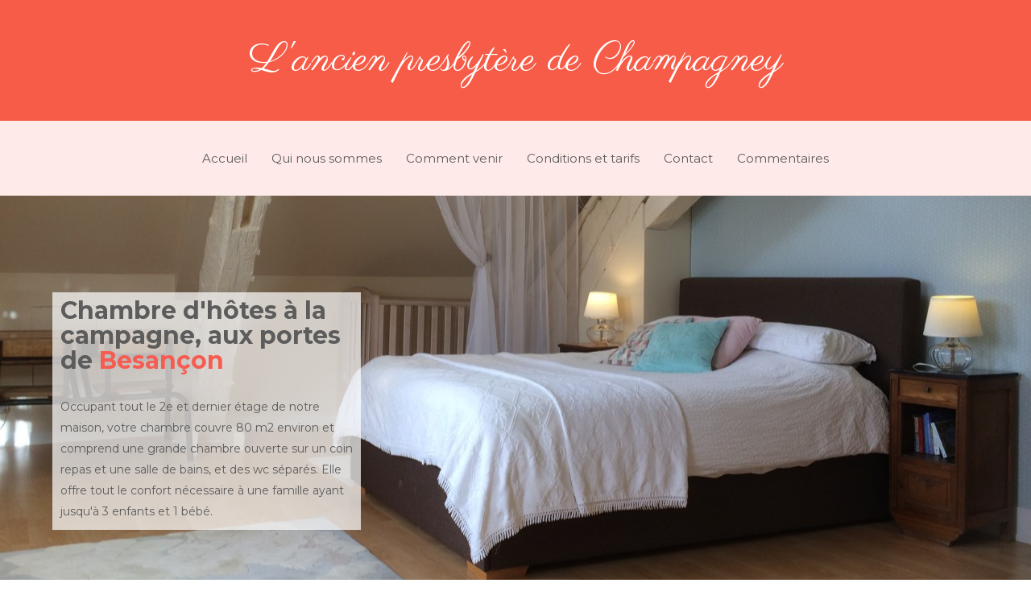

--- FILE ---
content_type: text/html
request_url: http://lancienpresbytere.fr/index.html
body_size: 7033
content:
<!DOCTYPE html>
<html lang="fr">
<head>
	<meta charset="utf-8">
	<title>Sans titre</title>

	<meta name="description" content=""/>
	<meta name="keywords" content=""/>

	<meta name="generator" content="WebAcappella Grid"/>
	<meta http-equiv="X-UA-Compatible" content="IE=edge"/>
	<meta name="viewport" content="width=device-width, initial-scale=1"/>

	<style>
		#wa-container-wrapper-jrf40w4l1dpsdqblog {background-size:cover;background-position:left center;background-image : url('wa_images/photochambredhotes.jpg?v=1ec6q37');}
		#wa-container-wrapper-jrf40w4l1dpsf0hncw {background-size:cover;background-position:center center;background-image : url('wa_images/XS/img_5165.jpg?v=1ec6q37');}
		#wa-container-wrapper-jrf40w4l1dpsf4b1xc {background-size:cover;background-position:center center;background-image : url('wa_images/img_5180.jpg?v=1ec6q37');}
		@media (min-width: 768px){
		#wa-container-wrapper-jrf40w4l1dpsf0hncw {background-size:cover;background-position:center center;background-image : url('wa_images/img_5165.jpg?v=1ec6q37');}
		}
		div#preloader { position: fixed; left: 0; top: 0; z-index: 999; width: 100%; height: 100%; overflow: visible; background: white no-repeat center center; }
	</style>


	<script>
		var WaComponentContext = {};
		var WaPageContext = {};
		var WaContext = {};
		WaContext.app_version="1.6.5"
		WaContext.app_revision="c26a6c160"
		WaContext.preview=false
		WaPageContext.lang="fr"
		WaPageContext.lang_filename="fr"

	</script>
	<script src="wa_js/wa_vanilla.js?v=121&" ></script>

</head>
<body>
	<div id="preloader"></div>
	<a id="wa-anchor-top" title="Top anchor"></a>
	<div id="wa-gallery" class="blueimp-gallery blueimp-gallery-controls">
		<div class="slides"></div>
		<p class="title">&nbsp;</p>
		<a class="prev">‹</a>
		<a class="next">›</a>
		<a class="close">×</a>
		<a class="play-pause"></a>
		<ol class="indicator"></ol>
	</div>
	<div id="wa-container-wrapper-jrf40w4l1dpsf6gfwg" >
		<div id="wa-container-jrf40w4l1dpsf6gfwg" class="container  " >
			<div id="wa-row-jrf40w4l1dpse7lppc" class="row row-align  ">
				<div class=" col-xs-12 col-sm-12 col-md-12 col-lg-12 " >
				<div id="wa-anchor-jux2d14g6trcfk" title="Anchor"></div>
					<div id="wa-comptext-padwrapper-jux2d14g6trcfk" class="wa-comptext-padwrapper ">
						<div id="wa-comptext-jux2d14g6trcfk" class="wa-comptext clearfix">
							<p style="text-align: center;"><span style="color: rgb(255, 255, 255); font-family: Parisienne, Arial, Helvetica, 'Liberation Sans', FreeSans, sans-serif; font-size: 50px; line-height: 1;">L'ancien presbytère de Champagney</span></p>
						</div>
					</div>
				</div>
			</div>
		</div>
	</div>
	<div id="wa-container-wrapper-jrf40w4l1dpsdrocxs" >
		<div id="wa-container-jrf40w4l1dpsdrocxs" class="container  " >
			<div id="wa-row-jrf40w4l1dpsdjiwls" class="row row-align  ">
				<div class=" col-xs-12 col-sm-12 col-md-12 col-lg-12 wa-valign-middle " >
					<div id="wa-compmenu-jrf40w4l1dpse7m5i8" class="wa-compmenu wa-menu-init">
						<nav class="navbar navbar-default wa-always-on-top wa-aot-fluid wa-menu-centered" style="margin:0px;">
							<div class="container-fluid">
								<!-- Brand and toggle get grouped for better mobile display -->
								<div class="navbar-header">
									<button type="button" class="navbar-toggle collapsed" data-toggle="collapse" data-target="#wa-collapse-wa-compmenu-jrf40w4l1dpse7m5i8" aria-expanded="false">
										<span class="icon-bar"></span>
										<span class="icon-bar"></span>
										<span class="icon-bar"></span>
									</button>
									<a href="#"  onclick="return true;"  class="navbar-brand"   >
									<span >Accueil</span>
									</a>
								</div>
								<div class="collapse navbar-collapse" id="wa-collapse-wa-compmenu-jrf40w4l1dpse7m5i8">
									<ul class="nav navbar-nav">
										<li ><a href="page1.html"  onclick="return true;"  >Qui nous sommes</a></li>
										<li ><a href="page.html"  onclick="return true;"  >Comment venir</a></li>
										<li ><a href="page3.html"  onclick="return true;"  >Conditions et tarifs</a></li>
										<li ><a href="page4.html"  onclick="return true;"  >Contact</a></li>
										<li ><a href="page5.html"  onclick="return true;"  >Commentaires</a></li>
									</ul>
								</div><!-- /.navbar-collapse -->
							</div><!-- /.container-fluid -->
						</nav>
					</div>
				</div>
			</div>
		</div>
	</div>
	<div id="wa-container-wrapper-jrf40w4l1dpsdqblog" class="wa-parallax" data-parallax="scroll" data-naturalWidth="-1" data-naturalHeight="-1" data-image-src="wa_images/photochambredhotes.jpg?v=1ec6q37" data-position="left center" data-speed="0.20" >
		<div id="wa-container-jrf40w4l1dpsdqblog" class="container  " >
			<div id="wa-row-jrf40w4l1dpse7wicw" class="row  ">
				<div class="col-xl-12 wa-item-rowspacer"></div>
			</div>
			<div class="wa-container-vspacer col-xl-12"></div>
			<div id="wa-row-juvpgs553lwz4" class="row row-align  ">
				<div class=" col-xs-12 col-sm-6 col-md-6 col-lg-4 " >
				<div id="wa-anchor-juvpgs5la0rf94" title="Anchor"></div>
					<div id="wa-comptext-juvpgs5la0rf94" class="wa-comptext clearfix">
						<p style="text-align: left; line-height: 26px;"><span style="color: #7a7a7a;"><strong><span style="font-size: 30px; font-family: Montserrat, Arial, Helvetica, 'Liberation Sans', FreeSans, sans-serif;"><span style="color: #5c5c5c;">Chambre d'hôtes à la campagne, aux portes de</span> <span style="color: #f55d53;">Besançon</span></span></strong></span></p>
						<p style="text-align: left; line-height: 26px;"> </p>
						<p style="text-align: left; line-height: 26px;"><span style="color: #5c5c5c;"><span style="font-size: 14px;"><span style="font-family: Montserrat, Arial, Helvetica, 'Liberation Sans', FreeSans, sans-serif;">Occupant tout le 2e et dernier étage de notre maison, votre chambre couvre 80 m2 environ et comprend une grande chambre ouverte sur un coin repas et une salle de bains, et des wc séparés. Elle offre tout le confort nécessaire à une famille ayant jusqu'à 3 enfants et 1 bébé.</span></span></span></p>
					</div>
				</div>
				<div class="hidden-xs col-xs-12 col-sm-6 col-md-6 col-lg-8 " >
				</div>
			</div>
			<div class="wa-container-vspacer col-xl-12"></div>
			<div id="wa-row-juvphskd71z99s" class="row  ">
				<div class="col-xl-12 wa-item-rowspacer"></div>
			</div>
		</div>
	</div>
	<div id="wa-container-wrapper-jrf40w4l1dpsf11uo0" >
		<div id="wa-container-jrf40w4l1dpsf11uo0" class="container  " >
			<div id="wa-row-juvqc9fb71z4zs" class="row row-align  ">
				<div class="wa-subcontainer-wrapper  col-xs-12 col-sm-12 col-md-12 col-lg-12 " >
					<div id="wa-sub-container-juvqcdli71iuzk">
						<div id="wa-row-jrf40w4l1dpse7p46o" class="row row-align  ">
							<div class=" col-xs-12 col-sm-12 col-md-12 col-lg-12 " >
							<div id="wa-anchor-itlluwyy6an55s" title="Anchor"></div>
								<div id="wa-comptext-jrf40w4l1dpsf03ev4" class="wa-comptext clearfix">
									<p style="line-height: 26px; text-align: center;"><span style="color: #7a7a7a; font-family: Montserrat, Arial, Helvetica, 'Liberation Sans', FreeSans, sans-serif;"><span style="font-size: 30px;"><strong><span style="color: #5c5c5c;">La magie et l'authenticité d'un</span> <span style="color: #f55d53;">presbytère du XVIIIe siècle</span></strong></span></span></p>
								</div>
							</div>
						</div>
						<div class="wa-container-vspacer col-xl-12"></div>
						<div id="wa-row-juvq0u3h9tsn2w" class="row row-align  ">
							<div class=" col-xs-12 col-sm-12 col-md-12 col-lg-12 " >
								<div id="wa-compcolor-padwrapper-juvq0u3habxsxc" class="wa-compcolor-padwrapper ">
									<div id="wa-compcolor-juvq0u3habxsxc" ></div>
								</div>
							</div>
						</div>
						<div class="wa-container-vspacer col-xl-12"></div>
						<div id="wa-row-juvpzix97nnyug" class="row row-align  ">
							<div class=" col-xs-12 col-sm-12 col-md-12 col-lg-12 " >
							<div id="wa-anchor-juvq0nlxa5b4d4" title="Anchor"></div>
								<div id="wa-comptext-juvq0nlxa5b4d4" class="wa-comptext clearfix">
									<p style="line-height: 26px; text-align: center;"><span style="color: #5c5c5c; font-family: Montserrat, Arial, Helvetica, 'Liberation Sans', FreeSans, sans-serif;">Venez découvrir le cadre exceptionnel de cette demeure en pierres de Chailluz, typiques de la région,</span></p>
									<p style="line-height: 26px; text-align: center;"><span style="color: #5c5c5c; font-family: Montserrat, Arial, Helvetica, 'Liberation Sans', FreeSans, sans-serif;">dont les dépendances datent du XVIe siècle, portant le label Monument historique des Bâtiments de France.</span></p>
									<p style="line-height: 26px; text-align: center;"><span style="color: #5c5c5c; font-family: Montserrat, Arial, Helvetica, 'Liberation Sans', FreeSans, sans-serif;">Vous pourrez profiter d'une vue dégagée et d'un jardin de plus de 5 500 m2,</span></p>
									<p style="line-height: 26px; text-align: center;"><span style="color: #5c5c5c; font-family: Montserrat, Arial, Helvetica, 'Liberation Sans', FreeSans, sans-serif;">avec des arbres centenaires, un verger, un potager, un poulailler,</span></p>
									<p style="line-height: 26px; text-align: center;"><span style="color: #5c5c5c; font-family: Montserrat, Arial, Helvetica, 'Liberation Sans', FreeSans, sans-serif;">piscine, trampoline, toboggan, balançoire... et une terrasse ombragée et aménagée.</span></p>
								</div>
							</div>
						</div>
					</div>
				</div>
			</div>
		</div>
	</div>
	<div id="wa-container-wrapper-jrf40w4l1dpsf0hncw" class="wa-parallax" data-parallax="scroll" data-naturalWidth="-1" data-naturalHeight="-1" data-image-src="wa_images/img_5165.jpg?v=1ec6q37" data-position="center center" data-speed="0.20" >
		<div id="wa-container-jrf40w4l1dpsf0hncw" class="container  " >
			<div id="wa-row-jrf40w4l1dpsdjquj4" class="row row-align  ">
				<div class="wa-subcontainer-wrapper  col-xs-12 col-sm-4 col-md-4 col-lg-4 " >
					<div id="wa-sub-container-jrf40w4l1dpsdrybnk">
						<div id="wa-row-jrf40w4l1dpsdj5bog" class="row row-align  ">
							<div class=" col-xs-12 col-sm-12 col-md-12 col-lg-12 " >
								<div id="wa-comptext-jrf40w4l1dpsdsa0ow" class="wa-comptext clearfix">
									<p style="text-align: center;"><span style="color: #ffffff;"><strong style="font-size: 16px;"><span style="font-family: Montserrat, Arial, Helvetica, 'Liberation Sans', FreeSans, sans-serif; line-height: 20px;">Côté chambre</span></strong></span></p>
								</div>
							</div>
						</div>
						<div class="wa-container-vspacer col-xl-12"></div>
						<div id="wa-row-jrf40w4l1dpse7ik8g" class="row row-align  ">
							<div class=" col-xs-12 col-sm-12 col-md-12 col-lg-12 " >
								<div id="wa-comptext-jrf40w4l1dpsds2ghs" class="wa-comptext clearfix">
									<p style="text-align: center;"><span style="font-family: Montserrat, Arial, Helvetica, 'Liberation Sans', FreeSans, sans-serif; color: #5c5c5c;"> 1 lit double Queen size (160 x 200 cm)</span></p>
									<p style="text-align: center;"><span style="font-family: Montserrat, Arial, Helvetica, 'Liberation Sans', FreeSans, sans-serif; color: #5c5c5c;">3 lits simples (90 x 190 cm)</span></p>
									<p style="text-align: center;"><span style="font-family: Montserrat, Arial, Helvetica, 'Liberation Sans', FreeSans, sans-serif; color: #5c5c5c;">1 lit de bébé (60 x 120 cm)</span></p>
									<p style="text-align: center;"><span style="font-family: Montserrat, Arial, Helvetica, 'Liberation Sans', FreeSans, sans-serif; color: #5c5c5c;">1 matelas à langer</span></p>
									<p style="text-align: center;"><span style="font-family: Montserrat, Arial, Helvetica, 'Liberation Sans', FreeSans, sans-serif; color: #5c5c5c;">TV à écran plat</span></p>
									<p style="text-align: center;"><span style="font-family: Montserrat, Arial, Helvetica, 'Liberation Sans', FreeSans, sans-serif; color: #5c5c5c;">WIFI illimité</span></p>
									<p style="text-align: center;"><span style="font-family: Montserrat, Arial, Helvetica, 'Liberation Sans', FreeSans, sans-serif; color: #5c5c5c;">Jouets pour enfants</span></p>
									<p style="text-align: center;"><span style="font-family: Montserrat, Arial, Helvetica, 'Liberation Sans', FreeSans, sans-serif; color: #5c5c5c;">Livres en français et en anglais</span></p>
									<p style="text-align: center;"><span style="font-family: Montserrat, Arial, Helvetica, 'Liberation Sans', FreeSans, sans-serif; color: #5c5c5c;">Brochures touristiques de la région</span></p>
								</div>
							</div>
						</div>
					</div>
				</div>
				<div class="clearfix visible-xs "></div>
				<div class="wa-subcontainer-wrapper  col-xs-12 col-sm-4 col-md-4 col-lg-4 " >
					<div id="wa-sub-container-jrf40w4l1dpsdtjl34">
						<div id="wa-row-jrf40w4l1dpse7riy8" class="row row-align  ">
							<div class=" col-xs-12 col-sm-12 col-md-12 col-lg-12 " >
								<div id="wa-comptext-jrf40w4l1dpsduf6dc" class="wa-comptext clearfix">
									<p style="text-align: center;"><span style="color: #ffffff;"><strong style="font-size: 16px;"><span style="font-family: Montserrat, Arial, Helvetica, 'Liberation Sans', FreeSans, sans-serif; line-height: 20px;">Côté petit-déjeuner</span></strong></span></p>
								</div>
							</div>
						</div>
						<div class="wa-container-vspacer col-xl-12"></div>
						<div id="wa-row-jrf40w4l1dpsdkoagg" class="row row-align  ">
							<div class=" col-xs-12 col-sm-12 col-md-12 col-lg-12 " >
								<div id="wa-comptext-jrf40w4l1dpsf1nv28" class="wa-comptext clearfix">
									<p style="text-align: center;"><span style="color: #5c5c5c; font-family: Montserrat, Arial, Helvetica, 'Liberation Sans', FreeSans, sans-serif;">Frigo, four à micro-ondes, </span></p>
									<p style="text-align: center;"><span style="color: #5c5c5c; font-family: Montserrat, Arial, Helvetica, 'Liberation Sans', FreeSans, sans-serif;">cafetière, bouilloire, grille-pain,</span></p>
									<p style="text-align: center;"><span style="color: #5c5c5c; font-family: Montserrat, Arial, Helvetica, 'Liberation Sans', FreeSans, sans-serif;">vaisselle (y compris pour enfant),</span></p>
									<p style="text-align: center;"><span style="color: #5c5c5c; font-family: Montserrat, Arial, Helvetica, 'Liberation Sans', FreeSans, sans-serif;">chaise haute et chaises surélevées</span></p>
									<p style="text-align: center;"><span style="color: #5c5c5c; font-family: Montserrat, Arial, Helvetica, 'Liberation Sans', FreeSans, sans-serif;">Thé, café, cacao, lait,</span></p>
									<p style="text-align: center;"><span style="color: #5c5c5c; font-family: Montserrat, Arial, Helvetica, 'Liberation Sans', FreeSans, sans-serif;">viennoiseries, tartines, céréales...</span></p>
									<p style="text-align: center;"><span style="color: #5c5c5c; font-family: Montserrat, Arial, Helvetica, 'Liberation Sans', FreeSans, sans-serif;">Le tout à votre disposition pour que vous puissiez vous préparer votre petit-déjeuner de façon autonome.</span></p>
								</div>
							</div>
						</div>
					</div>
				</div>
				<div class="clearfix visible-xs "></div>
				<div class="wa-subcontainer-wrapper  col-xs-12 col-sm-4 col-md-4 col-lg-4 " >
					<div id="wa-sub-container-jrf40w4l1dpsdt9itc">
						<div id="wa-row-jrf40w4l1dpse8wyhs" class="row row-align  ">
							<div class=" col-xs-12 col-sm-12 col-md-12 col-lg-12 " >
								<div id="wa-comptext-jrf40w4l1dpsdngg00" class="wa-comptext clearfix">
									<p style="text-align: center;"><span style="color: #ffffff;"><strong style="font-size: 16px;"><span style="font-family: Montserrat, Arial, Helvetica, 'Liberation Sans', FreeSans, sans-serif; line-height: 20px;">Côté salle de bains</span></strong></span></p>
								</div>
							</div>
						</div>
						<div class="wa-container-vspacer col-xl-12"></div>
						<div id="wa-row-jrf40w4l1dpsdioke8" class="row row-align  ">
							<div class=" col-xs-12 col-sm-12 col-md-12 col-lg-12 " >
								<div id="wa-comptext-jrf40w4l1dpsdmmuio" class="wa-comptext clearfix">
									<p style="text-align: center;"><span style="color: #5c5c5c; font-family: Montserrat, Arial, Helvetica, 'Liberation Sans', FreeSans, sans-serif;"> 2 lavabos</span></p>
									<p style="text-align: center;"><span style="font-family: Montserrat, Arial, Helvetica, 'Liberation Sans', FreeSans, sans-serif; color: #5c5c5c;">1 baignoire, 1 douche</span></p>
									<p style="text-align: center;"><span style="font-family: Montserrat, Arial, Helvetica, 'Liberation Sans', FreeSans, sans-serif; color: #5c5c5c;">Marche-pieds pour enfants</span></p>
									<p style="text-align: center;"><span style="font-family: Montserrat, Arial, Helvetica, 'Liberation Sans', FreeSans, sans-serif; color: #5c5c5c;">Sèche-serviettes</span></p>
									<p style="text-align: center;"><span style="font-family: Montserrat, Arial, Helvetica, 'Liberation Sans', FreeSans, sans-serif; color: #5c5c5c;">Sèche-cheveux sur demande</span></p>
									<p style="text-align: center;"><span style="font-family: Montserrat, Arial, Helvetica, 'Liberation Sans', FreeSans, sans-serif; color: #5c5c5c;">Serviettes et gants</span></p>
									<p style="text-align: center;"><span style="font-family: Montserrat, Arial, Helvetica, 'Liberation Sans', FreeSans, sans-serif; color: #5c5c5c;">Shampoing et gel-douche</span></p>
									<p style="text-align: center;"><span style="font-family: Montserrat, Arial, Helvetica, 'Liberation Sans', FreeSans, sans-serif; color: #5c5c5c;">Dressing, grands miroirs</span></p>
									<p style="text-align: center;"><span style="font-family: Montserrat, Arial, Helvetica, 'Liberation Sans', FreeSans, sans-serif; color: #5c5c5c;">WC séparés</span></p>
								</div>
							</div>
						</div>
					</div>
				</div>
			</div>
		</div>
	</div>
	<div id="wa-container-wrapper-jrf40w4l1dpsdmjxj4" >
		<div id="wa-container-jrf40w4l1dpsdmjxj4" class="container  " >
			<div id="wa-row-jrf40w4l1dpsdjygj4" class="row row-align  ">
				<div class="wa-subcontainer-wrapper  col-xs-12 col-sm-8 col-md-5 col-lg-3 " >
					<div id="wa-sub-container-jrf40w4l1dpsdvkolc">
						<div id="wa-row-jrf40w4l1dpsdkimqo" class="row row-align  ">
							<div class=" col-xs-12 col-sm-12 col-md-12 col-lg-12 " >
								<div id="wa-comptext-jrf40w4l1dpse08buo" class="wa-comptext clearfix">
									<p style="line-height: 26px; text-align: right;"><span style="color: #5c5c5c;"><strong><span style="font-size: 30px; font-family: Montserrat, Arial, Helvetica, 'Liberation Sans', FreeSans, sans-serif;">Vos vacances</span></strong></span></p>
									<p style="line-height: 26px; text-align: right;"><span style="color: #7a7a7a;"><strong><span style="font-size: 30px; font-family: Montserrat, Arial, Helvetica, 'Liberation Sans', FreeSans, sans-serif;"><span style="color: #5c5c5c;">en</span> <span style="color: #f55d53;">images</span></span></strong></span></p>
								</div>
							</div>
						</div>
						<div class="wa-container-vspacer col-xl-12"></div>
						<div id="wa-row-jrf40w4l1dpsdkof28" class="row row-align  ">
							<div class=" col-xs-12 col-sm-12 col-md-12 col-lg-12 " >
								<div id="wa-compcolor-padwrapper-jrf40w4l1dpse0t81s" class="wa-compcolor-padwrapper ">
									<div id="wa-compcolor-jrf40w4l1dpse0t81s" ></div>
								</div>
							</div>
						</div>
					</div>
				</div>
				<div class="clearfix visible-xs "></div>
				<div class=" col-xs-12 col-sm-4 col-md-7 col-lg-9 "  data-typeCalculHeight="aft_load" >
					<div id="wa-compgallery-jrf40w4l1dpse8vtzk" class="row wa-image-gallery-row-container" >
						<div id="wa-image-gallery-col-container-jrf40w4l1dpse8vtzk" class="col-xl-12">
							<div id="wa-image-gallery-row-jrf40w4l1dpse8vtzk" class="row wa-image-gallery-tobind ">
								<div class="col-xs-3 col-sm-3 col-md-3 col-lg-3 ">
									<a href="wa_p_albums/p_album_iqi0v29x0/itlluwyz6jnjxs/photochambredhotes.jpg" title="PhotoAccueil">
										<img class="wa-image-thumb lazy" src="#" data-src="wa_p_albums/p_album_iqi0v29x0/itlluwyz6jnjxs/thumb/photochambredhotes.jpg" alt="PhotoAccueil">
									</a>
								</div>
								<div class="col-xs-3 col-sm-3 col-md-3 col-lg-3 ">
									<a href="wa_p_albums/p_album_iqi0v29x0/itlluwyz6jnjxs/img_5105.jpg" title="Lit simple">
										<img class="wa-image-thumb lazy" src="#" data-src="wa_p_albums/p_album_iqi0v29x0/itlluwyz6jnjxs/thumb/img_5105.jpg" alt="Lit simple">
									</a>
								</div>
								<div class="col-xs-3 col-sm-3 col-md-3 col-lg-3 ">
									<a href="wa_p_albums/p_album_iqi0v29x0/itlluwyz6jnjxs/img_5009.jpg" title="Lit à barreaux">
										<img class="wa-image-thumb lazy" src="#" data-src="wa_p_albums/p_album_iqi0v29x0/itlluwyz6jnjxs/thumb/img_5009.jpg" alt="Lit à barreaux">
									</a>
								</div>
								<div class="col-xs-3 col-sm-3 col-md-3 col-lg-3 ">
									<a href="wa_p_albums/p_album_iqi0v29x0/itlluwyz6jnjxs/img_5013.jpg" title="Chambre Vue TV">
										<img class="wa-image-thumb lazy" src="#" data-src="wa_p_albums/p_album_iqi0v29x0/itlluwyz6jnjxs/thumb/img_5013.jpg" alt="Chambre Vue TV">
									</a>
								</div>
								<div class="col-xs-3 col-sm-3 col-md-3 col-lg-3 ">
									<a href="wa_p_albums/p_album_iqi0v29x0/itlluwyz6jnjxs/img_5016.jpg" title="Vue d'ensemble">
										<img class="wa-image-thumb lazy" src="#" data-src="wa_p_albums/p_album_iqi0v29x0/itlluwyz6jnjxs/thumb/img_5016.jpg" alt="Vue d'ensemble">
									</a>
								</div>
								<div class="col-xs-3 col-sm-3 col-md-3 col-lg-3 ">
									<a href="wa_p_albums/p_album_iqi0v29x0/itlluwyz6jnjxs/img_5014.jpg" title="Coin repas">
										<img class="wa-image-thumb lazy" src="#" data-src="wa_p_albums/p_album_iqi0v29x0/itlluwyz6jnjxs/thumb/img_5014.jpg" alt="Coin repas">
									</a>
								</div>
								<div class="col-xs-3 col-sm-3 col-md-3 col-lg-3 ">
									<a href="wa_p_albums/p_album_iqi0v29x0/itlluwyz6jnjxs/img_5017.jpg" title="Salle de bains Sud">
										<img class="wa-image-thumb lazy" src="#" data-src="wa_p_albums/p_album_iqi0v29x0/itlluwyz6jnjxs/thumb/img_5017.jpg" alt="Salle de bains Sud">
									</a>
								</div>
								<div class="col-xs-3 col-sm-3 col-md-3 col-lg-3 ">
									<a href="wa_p_albums/p_album_iqi0v29x0/itlluwyz6jnjxs/img_5018.jpg" title="Salle de bains Nord">
										<img class="wa-image-thumb lazy" src="#" data-src="wa_p_albums/p_album_iqi0v29x0/itlluwyz6jnjxs/thumb/img_5018.jpg" alt="Salle de bains Nord">
									</a>
								</div>
								<div class="col-xs-3 col-sm-3 col-md-3 col-lg-3 ">
									<a href="wa_p_albums/p_album_iqi0v29x0/itlluwyz6jnjxs/img_5021.jpg" title="Douche">
										<img class="wa-image-thumb lazy" src="#" data-src="wa_p_albums/p_album_iqi0v29x0/itlluwyz6jnjxs/thumb/img_5021.jpg" alt="Douche">
									</a>
								</div>
								<div class="col-xs-3 col-sm-3 col-md-3 col-lg-3 ">
									<a href="wa_p_albums/p_album_iqi0v29x0/itlluwyz6jnjxs/img_1626.jpg" title="Façade Sud">
										<img class="wa-image-thumb lazy" src="#" data-src="wa_p_albums/p_album_iqi0v29x0/itlluwyz6jnjxs/thumb/img_1626.jpg" alt="Façade Sud">
									</a>
								</div>
								<div class="col-xs-3 col-sm-3 col-md-3 col-lg-3 ">
									<a href="wa_p_albums/p_album_iqi0v29x0/itlluwyz6jnjxs/img_1044.jpg" title="Façade Nord">
										<img class="wa-image-thumb lazy" src="#" data-src="wa_p_albums/p_album_iqi0v29x0/itlluwyz6jnjxs/thumb/img_1044.jpg" alt="Façade Nord">
									</a>
								</div>
								<div class="col-xs-3 col-sm-3 col-md-3 col-lg-3 ">
									<a href="wa_p_albums/p_album_iqi0v29x0/itlluwyz6jnjxs/img_1616.jpg" title="Façade Est">
										<img class="wa-image-thumb lazy" src="#" data-src="wa_p_albums/p_album_iqi0v29x0/itlluwyz6jnjxs/thumb/img_1616.jpg" alt="Façade Est">
									</a>
								</div>
								<div class="col-xs-3 col-sm-3 col-md-3 col-lg-3 ">
									<a href="wa_p_albums/p_album_iqi0v29x0/itlluwyz6jnjxs/img_1599.jpg" title="Vue Nord">
										<img class="wa-image-thumb lazy" src="#" data-src="wa_p_albums/p_album_iqi0v29x0/itlluwyz6jnjxs/thumb/img_1599.jpg" alt="Vue Nord">
									</a>
								</div>
								<div class="col-xs-3 col-sm-3 col-md-3 col-lg-3 ">
									<a href="wa_p_albums/p_album_iqi0v29x0/itlluwyz6jnjxs/img_1655.jpg" title="Vue Est">
										<img class="wa-image-thumb lazy" src="#" data-src="wa_p_albums/p_album_iqi0v29x0/itlluwyz6jnjxs/thumb/img_1655.jpg" alt="Vue Est">
									</a>
								</div>
								<div class="col-xs-3 col-sm-3 col-md-3 col-lg-3 ">
									<a href="wa_p_albums/p_album_iqi0v29x0/itlluwyz6jnjxs/img_1620.jpg" title="Grange">
										<img class="wa-image-thumb lazy" src="#" data-src="wa_p_albums/p_album_iqi0v29x0/itlluwyz6jnjxs/thumb/img_1620.jpg" alt="Grange">
									</a>
								</div>
								<div class="col-xs-3 col-sm-3 col-md-3 col-lg-3 ">
									<a href="wa_p_albums/p_album_iqi0v29x0/itlluwyz6jnjxs/img_5166.jpg" title="Façade Nord Hiver">
										<img class="wa-image-thumb lazy" src="#" data-src="wa_p_albums/p_album_iqi0v29x0/itlluwyz6jnjxs/thumb/img_5166.jpg" alt="Façade Nord Hiver">
									</a>
								</div>
								<div class="col-xs-3 col-sm-3 col-md-3 col-lg-3 ">
									<a href="wa_p_albums/p_album_iqi0v29x0/itlluwyz6jnjxs/img_1337.jpg" title="Vue Est">
										<img class="wa-image-thumb lazy" src="#" data-src="wa_p_albums/p_album_iqi0v29x0/itlluwyz6jnjxs/thumb/img_1337.jpg" alt="Vue Est">
									</a>
								</div>
								<div class="col-xs-3 col-sm-3 col-md-3 col-lg-3 ">
									<a href="wa_p_albums/p_album_iqi0v29x0/itlluwyz6jnjxs/img_5177.jpg" title="Vue Ouest">
										<img class="wa-image-thumb lazy" src="#" data-src="wa_p_albums/p_album_iqi0v29x0/itlluwyz6jnjxs/thumb/img_5177.jpg" alt="Vue Ouest">
									</a>
								</div>
								<div class="col-xs-3 col-sm-3 col-md-3 col-lg-3 ">
									<a href="wa_p_albums/p_album_iqi0v29x0/itlluwyz6jnjxs/img_5176.jpg" title="Vue Nord">
										<img class="wa-image-thumb lazy" src="#" data-src="wa_p_albums/p_album_iqi0v29x0/itlluwyz6jnjxs/thumb/img_5176.jpg" alt="Vue Nord">
									</a>
								</div>
								<div class="col-xs-3 col-sm-3 col-md-3 col-lg-3 ">
									<a href="wa_p_albums/p_album_iqi0v29x0/itlluwyz6jnjxs/img_5180.jpg" title="Village">
										<img class="wa-image-thumb lazy" src="#" data-src="wa_p_albums/p_album_iqi0v29x0/itlluwyz6jnjxs/thumb/img_5180.jpg" alt="Village">
									</a>
								</div>
								<div class="col-xs-3 col-sm-3 col-md-3 col-lg-3 ">
									<a href="wa_p_albums/p_album_iqi0v29x0/itlluwyz6jnjxs/thumbnail_img_8166.jpg" title="Façade Nord">
										<img class="wa-image-thumb lazy" src="#" data-src="wa_p_albums/p_album_iqi0v29x0/itlluwyz6jnjxs/thumb/thumbnail_img_8166.jpg" alt="Façade Nord">
									</a>
								</div>
							</div>
						</div>
					</div>
				</div>
			</div>
		</div>
	</div>
	<div id="wa-container-wrapper-jrf40w4l1dpsf4b1xc" class="wa-parallax" data-parallax="scroll" data-naturalWidth="-1" data-naturalHeight="-1" data-image-src="wa_images/img_5180.jpg?v=1ec6q37" data-position="center center" data-speed="0.20" >
		<div id="wa-container-jrf40w4l1dpsf4b1xc" class="container  " >
			<div id="wa-row-jrf40w4l1dpse8zrgw" class="row row-align  ">
				<div class=" col-xs-12 col-sm-12 col-md-12 col-lg-12 " >
				<div id="wa-anchor-itlluwz06an0so" title="Anchor"></div>
					<div id="wa-comptext-jrf40w4l1dpsdop7gg" class="wa-comptext clearfix">
						<p style="line-height: 26px; text-align: left;"><span style="color: #5c5c5c; line-height: 26px;"><img style="margin: 0px 20px 0px 0px;" src="wa_images/1468284476_map-marker.png?v=1ec6q37" width="50" height="50" alt="" title="" /><strong><span style="font-size: 30px; font-family: Montserrat, Arial, Helvetica, 'Liberation Sans', FreeSans, sans-serif;">À proximité de la <span style="color: #f55d53;">chambre d'hôtes</span></span></strong></span></p>
					</div>
				</div>
			</div>
			<div class="wa-container-vspacer col-xl-12"></div>
			<div id="wa-row-jrf40w4l1dpse96hi8" class="row row-align  ">
				<div class="wa-subcontainer-wrapper  col-xs-12 col-sm-6 col-md-6 col-lg-7 " >
					<div id="wa-sub-container-jrf40w4l1dpsdp8vwg">
						<div id="wa-row-jrf40w4l1dpsdit5wg" class="row row-align  ">
							<div class=" col-xs-12 col-sm-12 col-md-12 col-lg-12 " >
								<div id="wa-comptext-jrf40w4l1dpsdoru9s" class="wa-comptext clearfix">
									<p style="text-align: left;"><strong><span style="font-family: Montserrat, Arial, Helvetica, 'Liberation Sans', FreeSans, sans-serif; color: #f55d53;">CÔTÉ PRATIQUE</span></strong></p>
									<p style="text-align: left;"><span style="color: #5c5c5c; font-family: Montserrat, Arial, Helvetica, 'Liberation Sans', FreeSans, sans-serif;">Accès Autoroute A36 à 5 minutes</span></p>
									<p style="text-align: left;"><span style="color: #5c5c5c; font-family: Montserrat, Arial, Helvetica, 'Liberation Sans', FreeSans, sans-serif;">Village de Pouilley-les-vignes à 5 minutes</span></p>
									<p style="text-align: left;"><span style="color: #5c5c5c; font-family: Montserrat, Arial, Helvetica, 'Liberation Sans', FreeSans, sans-serif;">(Supermarché Super U, boulangerie, pharmacie,</span></p>
									<p style="text-align: left;"><span style="color: #5c5c5c; font-family: Montserrat, Arial, Helvetica, 'Liberation Sans', FreeSans, sans-serif;">brasseur de bière, ferme producteur de produits laitiers,</span></p>
									<p style="text-align: left;"><span style="color: #5c5c5c; font-family: Montserrat, Arial, Helvetica, 'Liberation Sans', FreeSans, sans-serif;">ferme producteur de viandes, restaurant, pizzas, garage, poste, banque)</span></p>
									<p style="text-align: left;"><span style="color: #ffffff;"> </span></p>
									<p style="text-align: left;"> </p>
									<p style="text-align: left;"><strong><span style="font-family: Montserrat, Arial, Helvetica, 'Liberation Sans', FreeSans, sans-serif; color: #f55d53;">À VISITER</span></strong></p>
									<p style="text-align: left;"><span style="color: #5c5c5c;"><span style="font-family: Montserrat, Arial, Helvetica, 'Liberation Sans', FreeSans, sans-serif;">Besançon, patrimoine mondial de l'UNESCO (C</span><span style="font-family: Montserrat, Arial, Helvetica, 'Liberation Sans', FreeSans, sans-serif;">itadelle et ses fortifications Vauban, </span></span></p>
									<p style="text-align: left;"><span style="color: #5c5c5c;"><span style="font-family: Montserrat, Arial, Helvetica, 'Liberation Sans', FreeSans, sans-serif;">Musée des Beaux-Arts, </span></span><span style="color: #5c5c5c;"><span style="font-family: Montserrat, Arial, Helvetica, 'Liberation Sans', FreeSans, sans-serif;">Musée du Temps, </span><span style="font-family: Montserrat, Arial, Helvetica, 'Liberation Sans', FreeSans, sans-serif;">Horloge astronomique, </span><span style="font-family: Montserrat, Arial, Helvetica, 'Liberation Sans', FreeSans, sans-serif;">Centre ville classé,</span></span></p>
									<p style="text-align: left;"><span style="color: #5c5c5c;"><span style="font-family: Montserrat, Arial, Helvetica, 'Liberation Sans', FreeSans, sans-serif;">Vestiges romains, </span><span style="font-family: Montserrat, Arial, Helvetica, 'Liberation Sans', FreeSans, sans-serif;">Fond Régional d'Art Contemporain,</span></span></p>
									<p style="text-align: left;"><span style="color: #5c5c5c;"><span style="font-family: Montserrat, Arial, Helvetica, 'Liberation Sans', FreeSans, sans-serif;">Festival de musique classique et concours de chef d'orchestre, </span>Les 24h du temps...)</span></p>
									<p style="text-align: left;"><span style="color: #5c5c5c; font-family: Montserrat, Arial, Helvetica, 'Liberation Sans', FreeSans, sans-serif;">Salines Royales d'Arc-et-Senans, patrimoine mondial de l'UNESCO,</span></p>
									<p style="text-align: left;"><span style="color: #5c5c5c;"><span style="font-family: Montserrat, Arial, Helvetica, 'Liberation Sans', FreeSans, sans-serif;">Grotte d'Osselle, Gouffre de Poudrey, H</span><span style="font-family: Montserrat, Arial, Helvetica, 'Liberation Sans', FreeSans, sans-serif;">ameau du fromage, </span><span style="font-family: Montserrat, Arial, Helvetica, 'Liberation Sans', FreeSans, sans-serif;">Source du Lison,</span></span></p>
									<p style="text-align: left;"><span style="color: #5c5c5c; font-family: Montserrat, Arial, Helvetica, 'Liberation Sans', FreeSans, sans-serif;">Villages de Gy, Beaume-les-dames, Beaume-les-Messieurs, Salins-les-Bains</span></p>
								</div>
							</div>
						</div>
					</div>
				</div>
				<div class="hidden-xs col-xs-12 col-sm-6 col-md-6 col-lg-5 " >
				</div>
			</div>
		</div>
	</div>
	<div id="wa-container-wrapper-jrf40w4l1dpsdl6pog" >
		<div id="wa-container-jrf40w4l1dpsdl6pog" class="container  " >
			<div id="wa-row-jrf40w4l1dpse9c540" class="row row-align  ">
				<div class="wa-subcontainer-wrapper  col-xs-12 col-sm-12 col-md-12 col-lg-12 " >
					<div id="wa-sub-container-jrf40w4l1dpsdm7hj4">
						<div id="wa-row-jrf40w4l1dpse9aets" class="row row-align  ">
							<div class=" col-xs-12 col-sm-12 col-md-12 col-lg-12 " >
							<div id="wa-anchor-itlluwz373meyo" title="Anchor"></div>
								<div id="wa-comptext-jrf40w4l1dpsf72ark" class="wa-comptext clearfix">
									<p style="line-height: 26px; text-align: right;"><span style="color: #7a7a7a;"><strong><span style="font-size: 30px; font-family: Montserrat, Arial, Helvetica, 'Liberation Sans', FreeSans, sans-serif;"><span style="color: #5c5c5c;">Nous</span> <span style="color: #f55d53;">contacter</span></span></strong></span></p>
								</div>
							</div>
						</div>
						<div class="wa-container-vspacer col-xl-12"></div>
						<div id="wa-row-jrf40w4l1dpsdimcvk" class="row row-align  ">
							<div class=" col-xs-12 col-sm-12 col-md-12 col-lg-12 " >
								<div id="wa-compcolor-padwrapper-jrf40w4l1dpsdl6tj4" class="wa-compcolor-padwrapper ">
									<div id="wa-compcolor-jrf40w4l1dpsdl6tj4" ></div>
								</div>
							</div>
						</div>
						<div class="wa-container-vspacer col-xl-12"></div>
						<div id="wa-row-jrf40w4l1dpsdil6e8" class="row row-align  ">
							<div class=" col-xs-12 col-sm-12 col-md-12 col-lg-12 " >
								<div id="wa-comptext-jrf40w4l1dpsdl6ups" class="wa-comptext clearfix">
									<p style="line-height: 26px; text-align: right;"><span style="color: #5c5c5c;"><span style="font-size: 14px;"><span style="font-family: Montserrat, Arial, Helvetica, 'Liberation Sans', FreeSans, sans-serif;">Une question ? Envie de réserver ? </span></span></span></p>
									<p style="line-height: 26px; text-align: right;"><span style="color: #7a7a7a;"><span style="font-size: 14px;"><span style="font-family: Montserrat, Arial, Helvetica, 'Liberation Sans', FreeSans, sans-serif;"><span style="color: #5c5c5c;">Nous sommes disponibles au</span> <span style="color: #f55d53;">07 82 67 63 79</span> <span style="color: #5c5c5c;">pour</span></span></span></span></p>
									<p style="line-height: 26px; text-align: right;"><span style="color: #5c5c5c;"><span style="font-size: 14px;"><span style="font-family: Montserrat, Arial, Helvetica, 'Liberation Sans', FreeSans, sans-serif;">répondre à toutes vos demandes !</span></span></span></p>
									<p style="line-height: 26px; text-align: right;"><span style="color: #5c5c5c;"> </span></p>
									<p style="line-height: 26px; text-align: right;"><span style="color: #5c5c5c; font-family: Parisienne, Arial, Helvetica, 'Liberation Sans', FreeSans, sans-serif; font-size: 25px;">Anne-Lise &amp; Julien</span></p>
								</div>
							</div>
						</div>
					</div>
				</div>
			</div>
		</div>
	</div>
	<div id="wa-container-wrapper-jrf40w4l1dpsdmwm80" >
		<div id="wa-container-jrf40w4l1dpsdmwm80" class="container  " >
			<div id="wa-row-jrf40w4l1dpsdj3ak0" class="row row-align  ">
				<div class=" col-xs-12 col-sm-12 col-md-12 col-lg-12 " >
					<div id="wa-comptext-jrf40w4l1dpsdmwnpc" class="wa-comptext clearfix">
						<p style="text-align: center;"><span style="color: #ffffff;">L'ancien presbytère</span></p>
						<p style="text-align: center;"><span style="font-family: Montserrat, Arial, Helvetica, 'Liberation Sans', FreeSans, sans-serif; font-size: 12px; color: #ffffff;">1 chemin de l'église</span></p>
						<p style="text-align: center;"><span style="font-family: Montserrat, Arial, Helvetica, 'Liberation Sans', FreeSans, sans-serif; font-size: 12px; color: #ffffff;">25 170 Champagney</span></p>
					</div>
				</div>
			</div>
		</div>
	</div>
	<a id="wa-anchor-bottom" title="Bottom anchor"></a>
	<link rel="stylesheet" href="wa_bootstrap/css/bootstrap.min.css?v=121"/>
	<link rel="stylesheet" href="wa_general.css?v=121"/>
	<link rel="stylesheet" href="wa_style_global.css?v=17"/>
	<link rel="stylesheet" href="wa_webfont_global.css?v=17"/>
	<link rel="stylesheet" href="wa_animate/animate.min.css?v=121"/>
	<link rel="stylesheet" href="wa_gallery/css/blueimp-gallery.min.css?v=121"/>
	<link rel="stylesheet" href="wa_css/pages-home_fr.css?v=183"/>
	<link rel="stylesheet" href="wa_menu/menu.css?v=121"/>
	<script>
		document.getElementById("preloader").style.display = 'none';
	</script>
	<script src="wa_bootstrap/js/jquery.min.js?v=121&" ></script>
	<script>var wa$ = jQuery.noConflict()</script>
	<script src="wa_js/wa_bootstrap_util.js?v=121&" ></script>
	<script src="wa_bootstrap/js/bootstrap.min.js?v=121&" ></script>
	<script src="wa_js/waVariables_fr.js?v=31&" ></script>
	<script src="wa_gallery/js/blueimp-gallery.min.js?v=121&" ></script>
	<script src="wa_gallery/js/wa_galleries.js?v=121&" ></script>
	<script src="wa_animate/wow.min.js?v=121&" ></script>
	<script src="wa_menu/wa_menu.js?v=121&" ></script>
	<script src="wa_menu/wa_search.js?v=121&" ></script>
	<script src="wa_js/validator.min.js?v=121&" ></script>
	<script src="wa_js/wa_common.js?v=121&" ></script>
	<script src="wa_js/parallax.js?v=121&" ></script><script src="wa_js/lazyload.min.js?v=121&" ></script>
	<script>let wow = new WOW({boxClass:'wafxWow',animateClass: 'animated',offset:0,mobile:true,live:true,});
	wow.init();
	let waGridLazyLoadInstance = new LazyLoad({elements_selector: ".lazy"});
	</script>
</body>
</html>

--- FILE ---
content_type: text/css
request_url: http://lancienpresbytere.fr/wa_css/pages-home_fr.css?v=183
body_size: 21298
content:
#wa-compcolor-jrf40w4l1dpsdl6tj4 {background-color:#5c5c5c;border-radius:0px 0px 0px 0px;border-width:0px 0px 0px 0px;border-style: solid;border-color:#000000;height:1px;}
#wa-compcolor-jrf40w4l1dpse0t81s {background-color:#5c5c5c;border-radius:0px 0px 0px 0px;border-width:0px 0px 0px 0px;border-style: solid;border-color:#000000;height:1px;}
#wa-compcolor-juvq0u3habxsxc {background-color:#5c5c5c;border-radius:0px 0px 0px 0px;border-width:0px 0px 0px 0px;border-style: solid;border-color:#000000;height:1px;}
#wa-compcolor-padwrapper-jrf40w4l1dpsdl6tj4 {padding:0px 10px 0px 0px;}
#wa-compcolor-padwrapper-jrf40w4l1dpse0t81s {padding:0px 10px 0px 0px;}
#wa-compcolor-padwrapper-juvq0u3habxsxc {padding:0px 10px 0px 0px;}
#wa-comptext-jrf40w4l1dpsdl6ups {border-radius:0px 0px 0px 0px;border-width:0px 0px 0px 0px;border-style:solid; border-color:#000000;padding:10px 10px 10px 10px;}
#wa-comptext-jrf40w4l1dpsdmmuio {background-color:rgba(255,255,255,0.701961);border-radius:0px 0px 0px 0px;border-width:0px 0px 0px 0px;border-style:solid; border-color:#000000;padding:20px 20px 20px 20px;}
#wa-comptext-jrf40w4l1dpsdmwnpc {border-radius:0px 0px 0px 0px;border-width:0px 0px 0px 0px;border-style:solid; border-color:#000000;padding:10px 10px 10px 10px;}
#wa-comptext-jrf40w4l1dpsdngg00 {background-color:#f55d53;border-radius:0px 0px 0px 0px;border-width:0px 0px 0px 0px;border-style:solid; border-color:#000000;padding:10px 10px 10px 10px;}
#wa-comptext-jrf40w4l1dpsdop7gg {border-radius:0px 0px 0px 0px;border-width:0px 0px 0px 0px;border-style:solid; border-color:#000000;padding:10px 10px 10px 10px;}
#wa-comptext-jrf40w4l1dpsdoru9s {border-radius:0px 0px 0px 0px;border-width:0px 0px 0px 0px;border-style:solid; border-color:#000000;padding:10px 10px 10px 10px;}
#wa-comptext-jrf40w4l1dpsds2ghs {background-color:rgba(255,255,255,0.701961);border-radius:0px 0px 0px 0px;border-width:0px 0px 0px 0px;border-style:solid; border-color:#000000;padding:20px 20px 20px 20px;}
#wa-comptext-jrf40w4l1dpsdsa0ow {background-color:#f55d53;border-radius:0px 0px 0px 0px;border-width:0px 0px 0px 0px;border-style:solid; border-color:#000000;padding:10px 10px 10px 10px;}
#wa-comptext-jrf40w4l1dpsduf6dc {background-color:#f55d53;border-radius:0px 0px 0px 0px;border-width:0px 0px 0px 0px;border-style:solid; border-color:#000000;padding:10px 10px 10px 10px;}
#wa-comptext-jrf40w4l1dpse08buo {border-radius:0px 0px 0px 0px;border-width:0px 0px 0px 0px;border-style:solid; border-color:#000000;padding:10px 10px 10px 10px;}
#wa-comptext-jrf40w4l1dpsf03ev4 {border-radius:0px 0px 0px 0px;border-width:0px 0px 0px 0px;border-style:solid; border-color:#000000;padding:10px 10px 10px 10px;}
#wa-comptext-jrf40w4l1dpsf1nv28 {background-color:rgba(255,255,255,0.701961);border-radius:0px 0px 0px 0px;border-width:0px 0px 0px 0px;border-style:solid; border-color:#000000;padding:20px 20px 20px 20px;}
#wa-comptext-jrf40w4l1dpsf72ark {border-radius:0px 0px 0px 0px;border-width:0px 0px 0px 0px;border-style:solid; border-color:#000000;padding:10px 10px 10px 10px;}
#wa-comptext-juvpgs5la0rf94 {background-color:rgba(255,255,255,0.701961);border-radius:0px 0px 0px 0px;border-width:0px 0px 0px 0px;border-style:solid; border-color:#000000;padding:10px 10px 10px 10px;}
#wa-comptext-juvq0nlxa5b4d4 {border-radius:0px 0px 0px 0px;border-width:0px 0px 0px 0px;border-style:solid; border-color:#000000;padding:10px 10px 10px 10px;}
#wa-comptext-jux2d14g6trcfk {border-radius:0px 0px 0px 0px;border-width:0px 0px 0px 0px;border-style:solid; border-color:#000000;padding:20px 20px 20px 20px;}
#wa-comptext-padwrapper-jux2d14g6trcfk {padding:20px 20px 20px 20px;}
#wa-container-jrf40w4l1dpsdl6pog {border-radius:0px 0px 0px 0px;border-width:0px 0px 0px 0px;border-style: solid;border-color:#000000;padding:40px 10px 40px 10px;}
#wa-container-jrf40w4l1dpsdl6pog>.row>.clearfix {margin-bottom:30px;}
#wa-container-jrf40w4l1dpsdl6pog>.wa-container-vspacer {height:30px;}
#wa-container-jrf40w4l1dpsdmjxj4 {border-radius:0px 0px 0px 0px;border-width:0px 0px 0px 0px;border-style: solid;border-color:#000000;padding:40px 10px 40px 10px;}
#wa-container-jrf40w4l1dpsdmjxj4>.row>.clearfix {margin-bottom:30px;}
#wa-container-jrf40w4l1dpsdmjxj4>.wa-container-vspacer {height:30px;}
#wa-container-jrf40w4l1dpsdmwm80 {border-radius:0px 0px 0px 0px;border-width:0px 0px 0px 0px;border-style: solid;border-color:#000000;padding:0px 0px 0px 0px;}
#wa-container-jrf40w4l1dpsdmwm80>.row>.clearfix {margin-bottom:0px;}
#wa-container-jrf40w4l1dpsdmwm80>.wa-container-vspacer {height:0px;}
#wa-container-jrf40w4l1dpsdqblog {border-radius:0px 0px 0px 0px;border-width:0px 0px 0px 0px;border-style: solid;border-color:#000000;padding:20px 10px 10px 10px;}
#wa-container-jrf40w4l1dpsdqblog>.row>.clearfix {margin-bottom:0px;}
#wa-container-jrf40w4l1dpsdqblog>.wa-container-vspacer {height:0px;}
#wa-container-jrf40w4l1dpsdrocxs {border-radius:0px 0px 0px 0px;border-width:0px 0px 0px 0px;border-style: solid;border-color:#000000;padding:20px 10px 20px 10px;}
#wa-container-jrf40w4l1dpsdrocxs>.row>.clearfix {margin-bottom:0px;}
#wa-container-jrf40w4l1dpsdrocxs>.wa-container-vspacer {height:0px;}
#wa-container-jrf40w4l1dpsf0hncw {border-radius:0px 0px 0px 0px;border-width:0px 0px 0px 0px;border-style: solid;border-color:#000000;padding:100px 10px 100px 10px;}
#wa-container-jrf40w4l1dpsf0hncw>.row>.clearfix {margin-bottom:30px;}
#wa-container-jrf40w4l1dpsf0hncw>.wa-container-vspacer {height:30px;}
#wa-container-jrf40w4l1dpsf11uo0 {border-radius:0px 0px 0px 0px;border-width:0px 0px 0px 0px;border-style: solid;border-color:#000000;padding:40px 10px 40px 10px;}
#wa-container-jrf40w4l1dpsf11uo0>.row>.clearfix {margin-bottom:30px;}
#wa-container-jrf40w4l1dpsf11uo0>.wa-container-vspacer {height:30px;}
#wa-container-jrf40w4l1dpsf4b1xc {border-radius:0px 0px 0px 0px;border-width:0px 0px 0px 0px;border-style: solid;border-color:#000000;padding:50px 10px 50px 10px;}
#wa-container-jrf40w4l1dpsf4b1xc>.row>.clearfix {margin-bottom:30px;}
#wa-container-jrf40w4l1dpsf4b1xc>.wa-container-vspacer {height:30px;}
#wa-container-jrf40w4l1dpsf6gfwg {border-radius:0px 0px 0px 0px;border-width:0px 0px 0px 0px;border-style: solid;border-color:#000000;padding:10px 10px 10px 10px;}
#wa-container-jrf40w4l1dpsf6gfwg>.row>.clearfix {margin-bottom:0px;}
#wa-container-jrf40w4l1dpsf6gfwg>.wa-container-vspacer {height:0px;}
#wa-container-wrapper-jrf40w4l1dpsdl6pog {background-color:rgba(224,224,224,0.329412);}
#wa-container-wrapper-jrf40w4l1dpsdmwm80 {background-color:#5c5c5c;}
#wa-container-wrapper-jrf40w4l1dpsdrocxs {background-color:#feeae8;}
#wa-container-wrapper-jrf40w4l1dpsf6gfwg {background-color:#f65c47;}
#wa-image-gallery-col-container-jrf40w4l1dpse8vtzk {margin: -15px 0px;padding:0px 0px 0px 0px;}
#wa-image-gallery-row-jrf40w4l1dpse8vtzk {margin:0px -15px;}
#wa-image-gallery-row-jrf40w4l1dpse8vtzk>div {padding: 15px;}
#wa-row-jrf40w4l1dpsdil6e8 {margin:0px 0px;}
#wa-row-jrf40w4l1dpsdil6e8>div {padding: 0px 0px;}
#wa-row-jrf40w4l1dpsdimcvk {margin:0px 0px;}
#wa-row-jrf40w4l1dpsdimcvk>div {padding: 0px 0px;}
#wa-row-jrf40w4l1dpsdioke8 {margin:0px 0px;}
#wa-row-jrf40w4l1dpsdioke8>div {padding: 0px 0px;}
#wa-row-jrf40w4l1dpsdit5wg {margin:0px 0px;}
#wa-row-jrf40w4l1dpsdit5wg>div {padding: 0px 0px;}
#wa-row-jrf40w4l1dpsdj3ak0 {margin:0px 0px;}
#wa-row-jrf40w4l1dpsdj3ak0>div {padding: 0px 0px;}
#wa-row-jrf40w4l1dpsdj5bog {margin:0px 0px;}
#wa-row-jrf40w4l1dpsdj5bog>div {padding: 0px 0px;}
#wa-row-jrf40w4l1dpsdjiwls {margin:0px 0px;}
#wa-row-jrf40w4l1dpsdjiwls>div {padding: 0px 0px;}
#wa-row-jrf40w4l1dpsdjquj4 {margin:0px -15px;}
#wa-row-jrf40w4l1dpsdjquj4>div {padding: 0px 15px;}
#wa-row-jrf40w4l1dpsdjygj4 {margin:0px -15px;}
#wa-row-jrf40w4l1dpsdjygj4>div {padding: 0px 15px;}
#wa-row-jrf40w4l1dpsdkimqo {margin:0px 0px;}
#wa-row-jrf40w4l1dpsdkimqo>div {padding: 0px 0px;}
#wa-row-jrf40w4l1dpsdkoagg {margin:0px 0px;}
#wa-row-jrf40w4l1dpsdkoagg>div {padding: 0px 0px;}
#wa-row-jrf40w4l1dpsdkof28 {margin:0px 0px;}
#wa-row-jrf40w4l1dpsdkof28>div {padding: 0px 0px;}
#wa-row-jrf40w4l1dpse7ik8g {margin:0px 0px;}
#wa-row-jrf40w4l1dpse7ik8g>div {padding: 0px 0px;}
#wa-row-jrf40w4l1dpse7lppc {margin:0px 0px;}
#wa-row-jrf40w4l1dpse7lppc>div {padding: 0px 0px;}
#wa-row-jrf40w4l1dpse7p46o {margin:0px 0px;}
#wa-row-jrf40w4l1dpse7p46o>div {padding: 0px 0px;}
#wa-row-jrf40w4l1dpse7riy8 {margin:0px 0px;}
#wa-row-jrf40w4l1dpse7riy8>div {padding: 0px 0px;}
#wa-row-jrf40w4l1dpse7wicw>.wa-item-rowspacer {height:100px;}
#wa-row-jrf40w4l1dpse8wyhs {margin:0px 0px;}
#wa-row-jrf40w4l1dpse8wyhs>div {padding: 0px 0px;}
#wa-row-jrf40w4l1dpse8zrgw {margin:0px 0px;}
#wa-row-jrf40w4l1dpse8zrgw>div {padding: 0px 0px;}
#wa-row-jrf40w4l1dpse96hi8 {margin:0px -15px;}
#wa-row-jrf40w4l1dpse96hi8>div {padding: 0px 15px;}
#wa-row-jrf40w4l1dpse9aets {margin:0px 0px;}
#wa-row-jrf40w4l1dpse9aets>div {padding: 0px 0px;}
#wa-row-jrf40w4l1dpse9c540 {margin:0px 0px;}
#wa-row-jrf40w4l1dpse9c540>div {padding: 0px 0px;}
#wa-row-juvpgs553lwz4 {margin:0px 0px;}
#wa-row-juvpgs553lwz4>div {padding: 0px 0px;}
#wa-row-juvphskd71z99s>.wa-item-rowspacer {height:100px;}
#wa-row-juvpzix97nnyug {margin:0px 0px;}
#wa-row-juvpzix97nnyug>div {padding: 0px 0px;}
#wa-row-juvq0u3h9tsn2w {margin:0px 0px;}
#wa-row-juvq0u3h9tsn2w>div {padding: 0px 0px;}
#wa-row-juvqc9fb71z4zs {margin:0px 0px;}
#wa-row-juvqc9fb71z4zs>div {padding: 0px 0px;}
#wa-sub-container-jrf40w4l1dpsdm7hj4 {border-radius:0px 0px 0px 0px;border-width:0px 0px 0px 0px;border-style: solid;border-color:#000000;padding:0px 0px 0px 0px;}
#wa-sub-container-jrf40w4l1dpsdm7hj4>.row>.clearfix {margin-bottom:0px;}
#wa-sub-container-jrf40w4l1dpsdm7hj4>.wa-container-vspacer {height:0px;}
#wa-sub-container-jrf40w4l1dpsdp8vwg {border-radius:0px 0px 0px 0px;border-width:0px 0px 0px 0px;border-style: solid;border-color:#000000;background-color:rgba(255,255,255,0.701961);padding:0px 0px 0px 0px;}
#wa-sub-container-jrf40w4l1dpsdp8vwg>.row>.clearfix {margin-bottom:0px;}
#wa-sub-container-jrf40w4l1dpsdp8vwg>.wa-container-vspacer {height:0px;}
#wa-sub-container-jrf40w4l1dpsdrybnk {border-radius:0px 0px 0px 0px;border-width:0px 0px 0px 0px;border-style: solid;border-color:#000000;padding:0px 0px 0px 0px;}
#wa-sub-container-jrf40w4l1dpsdrybnk>.row>.clearfix {margin-bottom:0px;}
#wa-sub-container-jrf40w4l1dpsdrybnk>.wa-container-vspacer {height:0px;}
#wa-sub-container-jrf40w4l1dpsdt9itc {border-radius:0px 0px 0px 0px;border-width:0px 0px 0px 0px;border-style: solid;border-color:#000000;padding:0px 0px 0px 0px;}
#wa-sub-container-jrf40w4l1dpsdt9itc>.row>.clearfix {margin-bottom:0px;}
#wa-sub-container-jrf40w4l1dpsdt9itc>.wa-container-vspacer {height:0px;}
#wa-sub-container-jrf40w4l1dpsdtjl34 {border-radius:0px 0px 0px 0px;border-width:0px 0px 0px 0px;border-style: solid;border-color:#000000;padding:0px 0px 0px 0px;}
#wa-sub-container-jrf40w4l1dpsdtjl34>.row>.clearfix {margin-bottom:0px;}
#wa-sub-container-jrf40w4l1dpsdtjl34>.wa-container-vspacer {height:0px;}
#wa-sub-container-jrf40w4l1dpsdvkolc {border-radius:0px 0px 0px 0px;border-width:0px 0px 0px 0px;border-style: solid;border-color:#000000;padding:0px 0px 0px 0px;}
#wa-sub-container-jrf40w4l1dpsdvkolc>.row>.clearfix {margin-bottom:0px;}
#wa-sub-container-jrf40w4l1dpsdvkolc>.wa-container-vspacer {height:0px;}
#wa-sub-container-juvqcdli71iuzk {border-radius:0px 0px 0px 0px;border-width:0px 0px 0px 0px;border-style: solid;border-color:#000000;padding:0px 0px 0px 0px;}
#wa-sub-container-juvqcdli71iuzk>.row>.clearfix {margin-bottom:0px;}
#wa-sub-container-juvqcdli71iuzk>.wa-container-vspacer {height:0px;}
[id^=wa-compmenu-jrf40w4l1dpse7m5i8] .dropdown-menu {background-color:#ffffff;}
[id^=wa-compmenu-jrf40w4l1dpse7m5i8] .dropdown-menu > li > a:hover, [id^=wa-compmenu-jrf40w4l1dpse7m5i8] .dropdown-menu > li > a:focus {background-color:#f5f5f5;}
[id^=wa-compmenu-jrf40w4l1dpse7m5i8] .navbar-default {background-color:rgba(255,255,255,0); border-color:rgba(247,247,247,0); border-width:1px; border-radius:0px; min-height:0px;}
[id^=wa-compmenu-jrf40w4l1dpse7m5i8] .navbar-default .navbar-brand, [id^=wa-compmenu-jrf40w4l1dpse7m5i8].navbar-nav li a, [id^=wa-compmenu-jrf40w4l1dpse7m5i8] .navbar-default .navbar-nav > li > a, [id^=wa-compmenu-jrf40w4l1dpse7m5i8] .navbar-default .navbar-nav .open .dropdown-menu > li > a,[id^=wa-compmenu-jrf40w4l1dpse7m5i8] .navbar-default .navbar-nav .open .dropdown-menu li.dropdown-header {font-family:Montserrat, Arial, Helvetica, 'Liberation Sans', FreeSans, sans-serif; font-size:15px; color:#5c5c5c;}
[id^=wa-compmenu-jrf40w4l1dpse7m5i8] .navbar-default .navbar-brand:hover, [id^=wa-compmenu-jrf40w4l1dpse7m5i8] .navbar-default .navbar-nav li a:hover, [id^=wa-compmenu-jrf40w4l1dpse7m5i8] .navbar-default .navbar-nav .open .dropdown-menu > li > a:hover {color:#f65c47;}
[id^=wa-compmenu-jrf40w4l1dpse7m5i8] .navbar-default .navbar-nav .open .dropdown-menu li.divider {background-color:#5c5c5c;}
[id^=wa-compmenu-jrf40w4l1dpse7m5i8] .navbar-default .navbar-nav > .active > a, [id^=wa-compmenu-jrf40w4l1dpse7m5i8] .navbar-default .navbar-nav > .active > a:hover, [id^=wa-compmenu-jrf40w4l1dpse7m5i8] .navbar-default .navbar-nav > .active > a:focus, [id^=wa-compmenu-jrf40w4l1dpse7m5i8] .navbar-default .navbar-nav > .open > a, [id^=wa-compmenu-jrf40w4l1dpse7m5i8] .navbar-default .navbar-nav > .open > a:hover, [id^=wa-compmenu-jrf40w4l1dpse7m5i8] .navbar-default .navbar-nav > .open > a:focus {color:#ffffff; background-color:#e7e7e7;}
[id^=wa-compmenu-jrf40w4l1dpse7m5i8] .navbar-default .navbar-toggle {background-color:rgba(0,0,0,0) !important; border-color:#dddddd !important;}
[id^=wa-compmenu-jrf40w4l1dpse7m5i8] .navbar-default .navbar-toggle .icon-bar {background-color:#888888;}
[id^=wa-compmenu-jrf40w4l1dpse7m5i8] .navbar-default .navbar-toggle:active, [id^=wa-compmenu-jrf40w4l1dpse7m5i8].navbar-default .navbar-toggle:hover {background-color:#dddddd !important;}
[id^=wa-compmenu-jrf40w4l1dpse7m5i8] .wa-srch-input {font-size:15px;}
[id^=wa-compmenu-jrf40w4l1dpse7m5i8].navbar-fixed-top .navbar {background-color:#feeae8;}
html body {width:100%; height:100%;}
@media (min-width: 768px){
#wa-row-jrf40w4l1dpsdil6e8 {margin:0px 0px;}
#wa-row-jrf40w4l1dpsdil6e8>div {padding: 0px 0px;}
#wa-row-jrf40w4l1dpsdimcvk {margin:0px 0px;}
#wa-row-jrf40w4l1dpsdimcvk>div {padding: 0px 0px;}
#wa-row-jrf40w4l1dpsdioke8 {margin:0px 0px;}
#wa-row-jrf40w4l1dpsdioke8>div {padding: 0px 0px;}
#wa-row-jrf40w4l1dpsdit5wg {margin:0px 0px;}
#wa-row-jrf40w4l1dpsdit5wg>div {padding: 0px 0px;}
#wa-row-jrf40w4l1dpsdj3ak0 {margin:0px 0px;}
#wa-row-jrf40w4l1dpsdj3ak0>div {padding: 0px 0px;}
#wa-row-jrf40w4l1dpsdj5bog {margin:0px 0px;}
#wa-row-jrf40w4l1dpsdj5bog>div {padding: 0px 0px;}
#wa-row-jrf40w4l1dpsdjiwls {margin:0px 0px;}
#wa-row-jrf40w4l1dpsdjiwls>div {padding: 0px 0px;}
#wa-row-jrf40w4l1dpsdjquj4 {margin:0px -15px;}
#wa-row-jrf40w4l1dpsdjquj4>div {padding: 0px 15px;}
#wa-row-jrf40w4l1dpsdjygj4 {margin:0px -15px;}
#wa-row-jrf40w4l1dpsdjygj4>div {padding: 0px 15px;}
#wa-row-jrf40w4l1dpsdkimqo {margin:0px 0px;}
#wa-row-jrf40w4l1dpsdkimqo>div {padding: 0px 0px;}
#wa-row-jrf40w4l1dpsdkoagg {margin:0px 0px;}
#wa-row-jrf40w4l1dpsdkoagg>div {padding: 0px 0px;}
#wa-row-jrf40w4l1dpsdkof28 {margin:0px 0px;}
#wa-row-jrf40w4l1dpsdkof28>div {padding: 0px 0px;}
#wa-row-jrf40w4l1dpse7ik8g {margin:0px 0px;}
#wa-row-jrf40w4l1dpse7ik8g>div {padding: 0px 0px;}
#wa-row-jrf40w4l1dpse7lppc {margin:0px 0px;}
#wa-row-jrf40w4l1dpse7lppc>div {padding: 0px 0px;}
#wa-row-jrf40w4l1dpse7p46o {margin:0px 0px;}
#wa-row-jrf40w4l1dpse7p46o>div {padding: 0px 0px;}
#wa-row-jrf40w4l1dpse7riy8 {margin:0px 0px;}
#wa-row-jrf40w4l1dpse7riy8>div {padding: 0px 0px;}
#wa-row-jrf40w4l1dpse8wyhs {margin:0px 0px;}
#wa-row-jrf40w4l1dpse8wyhs>div {padding: 0px 0px;}
#wa-row-jrf40w4l1dpse8zrgw {margin:0px 0px;}
#wa-row-jrf40w4l1dpse8zrgw>div {padding: 0px 0px;}
#wa-row-jrf40w4l1dpse96hi8 {margin:0px -15px;}
#wa-row-jrf40w4l1dpse96hi8>div {padding: 0px 15px;}
#wa-row-jrf40w4l1dpse9aets {margin:0px 0px;}
#wa-row-jrf40w4l1dpse9aets>div {padding: 0px 0px;}
#wa-row-jrf40w4l1dpse9c540 {margin:0px 0px;}
#wa-row-jrf40w4l1dpse9c540>div {padding: 0px 0px;}
#wa-row-juvpgs553lwz4 {margin:0px 0px;}
#wa-row-juvpgs553lwz4>div {padding: 0px 0px;}
#wa-row-juvpzix97nnyug {margin:0px 0px;}
#wa-row-juvpzix97nnyug>div {padding: 0px 0px;}
#wa-row-juvq0u3h9tsn2w {margin:0px 0px;}
#wa-row-juvq0u3h9tsn2w>div {padding: 0px 0px;}
#wa-row-juvqc9fb71z4zs {margin:0px 0px;}
#wa-row-juvqc9fb71z4zs>div {padding: 0px 0px;}
}
@media (min-width: 992px){
#wa-row-jrf40w4l1dpsdil6e8 {margin:0px 0px;}
#wa-row-jrf40w4l1dpsdil6e8>div {padding: 0px 0px;}
#wa-row-jrf40w4l1dpsdimcvk {margin:0px 0px;}
#wa-row-jrf40w4l1dpsdimcvk>div {padding: 0px 0px;}
#wa-row-jrf40w4l1dpsdioke8 {margin:0px 0px;}
#wa-row-jrf40w4l1dpsdioke8>div {padding: 0px 0px;}
#wa-row-jrf40w4l1dpsdit5wg {margin:0px 0px;}
#wa-row-jrf40w4l1dpsdit5wg>div {padding: 0px 0px;}
#wa-row-jrf40w4l1dpsdj3ak0 {margin:0px 0px;}
#wa-row-jrf40w4l1dpsdj3ak0>div {padding: 0px 0px;}
#wa-row-jrf40w4l1dpsdj5bog {margin:0px 0px;}
#wa-row-jrf40w4l1dpsdj5bog>div {padding: 0px 0px;}
#wa-row-jrf40w4l1dpsdjiwls {margin:0px 0px;}
#wa-row-jrf40w4l1dpsdjiwls>div {padding: 0px 0px;}
#wa-row-jrf40w4l1dpsdjquj4 {margin:0px -15px;}
#wa-row-jrf40w4l1dpsdjquj4>div {padding: 0px 15px;}
#wa-row-jrf40w4l1dpsdjygj4 {margin:0px -15px;}
#wa-row-jrf40w4l1dpsdjygj4>div {padding: 0px 15px;}
#wa-row-jrf40w4l1dpsdkimqo {margin:0px 0px;}
#wa-row-jrf40w4l1dpsdkimqo>div {padding: 0px 0px;}
#wa-row-jrf40w4l1dpsdkoagg {margin:0px 0px;}
#wa-row-jrf40w4l1dpsdkoagg>div {padding: 0px 0px;}
#wa-row-jrf40w4l1dpsdkof28 {margin:0px 0px;}
#wa-row-jrf40w4l1dpsdkof28>div {padding: 0px 0px;}
#wa-row-jrf40w4l1dpse7ik8g {margin:0px 0px;}
#wa-row-jrf40w4l1dpse7ik8g>div {padding: 0px 0px;}
#wa-row-jrf40w4l1dpse7lppc {margin:0px 0px;}
#wa-row-jrf40w4l1dpse7lppc>div {padding: 0px 0px;}
#wa-row-jrf40w4l1dpse7p46o {margin:0px 0px;}
#wa-row-jrf40w4l1dpse7p46o>div {padding: 0px 0px;}
#wa-row-jrf40w4l1dpse7riy8 {margin:0px 0px;}
#wa-row-jrf40w4l1dpse7riy8>div {padding: 0px 0px;}
#wa-row-jrf40w4l1dpse8wyhs {margin:0px 0px;}
#wa-row-jrf40w4l1dpse8wyhs>div {padding: 0px 0px;}
#wa-row-jrf40w4l1dpse8zrgw {margin:0px 0px;}
#wa-row-jrf40w4l1dpse8zrgw>div {padding: 0px 0px;}
#wa-row-jrf40w4l1dpse96hi8 {margin:0px -15px;}
#wa-row-jrf40w4l1dpse96hi8>div {padding: 0px 15px;}
#wa-row-jrf40w4l1dpse9aets {margin:0px 0px;}
#wa-row-jrf40w4l1dpse9aets>div {padding: 0px 0px;}
#wa-row-jrf40w4l1dpse9c540 {margin:0px 0px;}
#wa-row-jrf40w4l1dpse9c540>div {padding: 0px 0px;}
#wa-row-juvpgs553lwz4 {margin:0px 0px;}
#wa-row-juvpgs553lwz4>div {padding: 0px 0px;}
#wa-row-juvpzix97nnyug {margin:0px 0px;}
#wa-row-juvpzix97nnyug>div {padding: 0px 0px;}
#wa-row-juvq0u3h9tsn2w {margin:0px 0px;}
#wa-row-juvq0u3h9tsn2w>div {padding: 0px 0px;}
#wa-row-juvqc9fb71z4zs {margin:0px 0px;}
#wa-row-juvqc9fb71z4zs>div {padding: 0px 0px;}
}
@media (min-width: 1200px){
#wa-row-jrf40w4l1dpsdil6e8 {margin:0px 0px;}
#wa-row-jrf40w4l1dpsdil6e8>div {padding: 0px 0px;}
#wa-row-jrf40w4l1dpsdimcvk {margin:0px 0px;}
#wa-row-jrf40w4l1dpsdimcvk>div {padding: 0px 0px;}
#wa-row-jrf40w4l1dpsdioke8 {margin:0px 0px;}
#wa-row-jrf40w4l1dpsdioke8>div {padding: 0px 0px;}
#wa-row-jrf40w4l1dpsdit5wg {margin:0px 0px;}
#wa-row-jrf40w4l1dpsdit5wg>div {padding: 0px 0px;}
#wa-row-jrf40w4l1dpsdj3ak0 {margin:0px 0px;}
#wa-row-jrf40w4l1dpsdj3ak0>div {padding: 0px 0px;}
#wa-row-jrf40w4l1dpsdj5bog {margin:0px 0px;}
#wa-row-jrf40w4l1dpsdj5bog>div {padding: 0px 0px;}
#wa-row-jrf40w4l1dpsdjiwls {margin:0px 0px;}
#wa-row-jrf40w4l1dpsdjiwls>div {padding: 0px 0px;}
#wa-row-jrf40w4l1dpsdjquj4 {margin:0px -15px;}
#wa-row-jrf40w4l1dpsdjquj4>div {padding: 0px 15px;}
#wa-row-jrf40w4l1dpsdjygj4 {margin:0px -15px;}
#wa-row-jrf40w4l1dpsdjygj4>div {padding: 0px 15px;}
#wa-row-jrf40w4l1dpsdkimqo {margin:0px 0px;}
#wa-row-jrf40w4l1dpsdkimqo>div {padding: 0px 0px;}
#wa-row-jrf40w4l1dpsdkoagg {margin:0px 0px;}
#wa-row-jrf40w4l1dpsdkoagg>div {padding: 0px 0px;}
#wa-row-jrf40w4l1dpsdkof28 {margin:0px 0px;}
#wa-row-jrf40w4l1dpsdkof28>div {padding: 0px 0px;}
#wa-row-jrf40w4l1dpse7ik8g {margin:0px 0px;}
#wa-row-jrf40w4l1dpse7ik8g>div {padding: 0px 0px;}
#wa-row-jrf40w4l1dpse7lppc {margin:0px 0px;}
#wa-row-jrf40w4l1dpse7lppc>div {padding: 0px 0px;}
#wa-row-jrf40w4l1dpse7p46o {margin:0px 0px;}
#wa-row-jrf40w4l1dpse7p46o>div {padding: 0px 0px;}
#wa-row-jrf40w4l1dpse7riy8 {margin:0px 0px;}
#wa-row-jrf40w4l1dpse7riy8>div {padding: 0px 0px;}
#wa-row-jrf40w4l1dpse8wyhs {margin:0px 0px;}
#wa-row-jrf40w4l1dpse8wyhs>div {padding: 0px 0px;}
#wa-row-jrf40w4l1dpse8zrgw {margin:0px 0px;}
#wa-row-jrf40w4l1dpse8zrgw>div {padding: 0px 0px;}
#wa-row-jrf40w4l1dpse96hi8 {margin:0px -15px;}
#wa-row-jrf40w4l1dpse96hi8>div {padding: 0px 15px;}
#wa-row-jrf40w4l1dpse9aets {margin:0px 0px;}
#wa-row-jrf40w4l1dpse9aets>div {padding: 0px 0px;}
#wa-row-jrf40w4l1dpse9c540 {margin:0px 0px;}
#wa-row-jrf40w4l1dpse9c540>div {padding: 0px 0px;}
#wa-row-juvpgs553lwz4 {margin:0px 0px;}
#wa-row-juvpgs553lwz4>div {padding: 0px 0px;}
#wa-row-juvpzix97nnyug {margin:0px 0px;}
#wa-row-juvpzix97nnyug>div {padding: 0px 0px;}
#wa-row-juvq0u3h9tsn2w {margin:0px 0px;}
#wa-row-juvq0u3h9tsn2w>div {padding: 0px 0px;}
#wa-row-juvqc9fb71z4zs {margin:0px 0px;}
#wa-row-juvqc9fb71z4zs>div {padding: 0px 0px;}
}


--- FILE ---
content_type: text/javascript
request_url: http://lancienpresbytere.fr/wa_gallery/js/blueimp-gallery.min.js?v=121&
body_size: 47680
content:
/*
 * blueimp Gallery JS
 * https://github.com/blueimp/Gallery
 *
 * Copyright 2013, Sebastian Tschan
 * https://blueimp.net
 *
 * Swipe implementation based on
 * https://github.com/bradbirdsall/Swipe
 *
 * Licensed under the MIT license:
 * https://opensource.org/licenses/MIT
 */

/* global define, window, document, DocumentTouch */

;(function (factory) {
  'use strict'
  if (typeof define === 'function' && define.amd) {
    // Register as an anonymous AMD module:
    define(['./blueimp-helper'], factory)
  } else {
    // Browser globals:
    window.blueimp = window.blueimp || {}
    window.blueimp.Gallery = factory(window.blueimp.helper || window.jQuery)
  }
})(function ($) {
  'use strict'

  function Gallery (list, options) {
    if (document.body.style.maxHeight === undefined) {
      // document.body.style.maxHeight is undefined on IE6 and lower
      return null
    }
    if (!this || this.options !== Gallery.prototype.options) {
      // Called as function instead of as constructor,
      // so we simply return a new instance:
      return new Gallery(list, options)
    }
    if (!list || !list.length) {
      this.console.log(
        'blueimp Gallery: No or empty list provided as first argument.',
        list
      )
      return
    }
    this.list = list
    this.num = list.length
    this.initOptions(options)
    this.initialize()
  }

  $.extend(Gallery.prototype, {
    options: {
      // The Id, element or querySelector of the gallery widget:
      container: '#blueimp-gallery',
      // The tag name, Id, element or querySelector of the slides container:
      slidesContainer: 'div',
      // The tag name, Id, element or querySelector of the title element:
      titleElement: 'h3',
      // The class to add when the gallery is visible:
      displayClass: 'blueimp-gallery-display',
      // The class to add when the gallery controls are visible:
      controlsClass: 'blueimp-gallery-controls',
      // The class to add when the gallery only displays one element:
      singleClass: 'blueimp-gallery-single',
      // The class to add when the left edge has been reached:
      leftEdgeClass: 'blueimp-gallery-left',
      // The class to add when the right edge has been reached:
      rightEdgeClass: 'blueimp-gallery-right',
      // The class to add when the automatic slideshow is active:
      playingClass: 'blueimp-gallery-playing',
      // The class for all slides:
      slideClass: 'slide',
      // The slide class for loading elements:
      slideLoadingClass: 'slide-loading',
      // The slide class for elements that failed to load:
      slideErrorClass: 'slide-error',
      // The class for the content element loaded into each slide:
      slideContentClass: 'slide-content',
      // The class for the "toggle" control:
      toggleClass: 'toggle',
      // The class for the "prev" control:
      prevClass: 'prev',
      // The class for the "next" control:
      nextClass: 'next',
      // The class for the "close" control:
      closeClass: 'close',
      // The class for the "play-pause" toggle control:
      playPauseClass: 'play-pause',
      // The list object property (or data attribute) with the object type:
      typeProperty: 'type',
      // The list object property (or data attribute) with the object title:
      titleProperty: 'title',
      // The list object property (or data attribute) with the object alt text:
      altTextProperty: 'alt',
      // The list object property (or data attribute) with the object URL:
      urlProperty: 'href',
      // The list object property (or data attribute) with the object srcset URL(s):
      srcsetProperty: 'urlset',
      // The gallery listens for transitionend events before triggering the
      // opened and closed events, unless the following option is set to false:
      displayTransition: true,
      // Defines if the gallery slides are cleared from the gallery modal,
      // or reused for the next gallery initialization:
      clearSlides: true,
      // Defines if images should be stretched to fill the available space,
      // while maintaining their aspect ratio (will only be enabled for browsers
      // supporting background-size="contain", which excludes IE < 9).
      // Set to "cover", to make images cover all available space (requires
      // support for background-size="cover", which excludes IE < 9):
      stretchImages: false,
      // Toggle the controls on pressing the Return key:
      toggleControlsOnReturn: true,
      // Toggle the controls on slide click:
      toggleControlsOnSlideClick: true,
      // Toggle the automatic slideshow interval on pressing the Space key:
      toggleSlideshowOnSpace: true,
      // Navigate the gallery by pressing left and right on the keyboard:
      enableKeyboardNavigation: true,
      // Close the gallery on pressing the Esc key:
      closeOnEscape: true,
      // Close the gallery when clicking on an empty slide area:
      closeOnSlideClick: true,
      // Close the gallery by swiping up or down:
      closeOnSwipeUpOrDown: true,
      // Emulate touch events on mouse-pointer devices such as desktop browsers:
      emulateTouchEvents: true,
      // Stop touch events from bubbling up to ancestor elements of the Gallery:
      stopTouchEventsPropagation: false,
      // Hide the page scrollbars:
      hidePageScrollbars: true,
      // Stops any touches on the container from scrolling the page:
      disableScroll: true,
      // Carousel mode (shortcut for carousel specific options):
      carousel: false,
      // Allow continuous navigation, moving from last to first
      // and from first to last slide:
      continuous: true,
      // Remove elements outside of the preload range from the DOM:
      unloadElements: true,
      // Start with the automatic slideshow:
      startSlideshow: false,
      // Delay in milliseconds between slides for the automatic slideshow:
      slideshowInterval: 5000,
      // The starting index as integer.
      // Can also be an object of the given list,
      // or an equal object with the same url property:
      index: 0,
      // The number of elements to load around the current index:
      preloadRange: 2,
      // The transition speed between slide changes in milliseconds:
      transitionSpeed: 400,
      // The transition speed for automatic slide changes, set to an integer
      // greater 0 to override the default transition speed:
      slideshowTransitionSpeed: undefined,
      // The event object for which the default action will be canceled
      // on Gallery initialization (e.g. the click event to open the Gallery):
      event: undefined,
      // Callback function executed when the Gallery is initialized.
      // Is called with the gallery instance as "this" object:
      onopen: undefined,
      // Callback function executed when the Gallery has been initialized
      // and the initialization transition has been completed.
      // Is called with the gallery instance as "this" object:
      onopened: undefined,
      // Callback function executed on slide change.
      // Is called with the gallery instance as "this" object and the
      // current index and slide as arguments:
      onslide: undefined,
      // Callback function executed after the slide change transition.
      // Is called with the gallery instance as "this" object and the
      // current index and slide as arguments:
      onslideend: undefined,
      // Callback function executed on slide content load.
      // Is called with the gallery instance as "this" object and the
      // slide index and slide element as arguments:
      onslidecomplete: undefined,
      // Callback function executed when the Gallery is about to be closed.
      // Is called with the gallery instance as "this" object:
      onclose: undefined,
      // Callback function executed when the Gallery has been closed
      // and the closing transition has been completed.
      // Is called with the gallery instance as "this" object:
      onclosed: undefined
    },

    carouselOptions: {
      hidePageScrollbars: false,
      toggleControlsOnReturn: false,
      toggleSlideshowOnSpace: false,
      enableKeyboardNavigation: false,
      closeOnEscape: false,
      closeOnSlideClick: false,
      closeOnSwipeUpOrDown: false,
      disableScroll: false,
      startSlideshow: true
    },

    console:
      window.console && typeof window.console.log === 'function'
        ? window.console
        : { log: function () {} },

    // Detect touch, transition, transform and background-size support:
    support: (function (element) {
      var support = {
        touch:
          window.ontouchstart !== undefined ||
          (window.DocumentTouch && document instanceof DocumentTouch)
      }
      var transitions = {
        webkitTransition: {
          end: 'webkitTransitionEnd',
          prefix: '-webkit-'
        },
        MozTransition: {
          end: 'transitionend',
          prefix: '-moz-'
        },
        OTransition: {
          end: 'otransitionend',
          prefix: '-o-'
        },
        transition: {
          end: 'transitionend',
          prefix: ''
        }
      }
      var prop
      for (prop in transitions) {
        if (
          transitions.hasOwnProperty(prop) &&
          element.style[prop] !== undefined
        ) {
          support.transition = transitions[prop]
          support.transition.name = prop
          break
        }
      }
      function elementTests () {
        var transition = support.transition
        var prop
        var translateZ
        document.body.appendChild(element)
        if (transition) {
          prop = transition.name.slice(0, -9) + 'ransform'
          if (element.style[prop] !== undefined) {
            element.style[prop] = 'translateZ(0)'
            translateZ = window
              .getComputedStyle(element)
              .getPropertyValue(transition.prefix + 'transform')
            support.transform = {
              prefix: transition.prefix,
              name: prop,
              translate: true,
              translateZ: !!translateZ && translateZ !== 'none'
            }
          }
        }
        if (element.style.backgroundSize !== undefined) {
          support.backgroundSize = {}
          element.style.backgroundSize = 'contain'
          support.backgroundSize.contain =
            window
              .getComputedStyle(element)
              .getPropertyValue('background-size') === 'contain'
          element.style.backgroundSize = 'cover'
          support.backgroundSize.cover =
            window
              .getComputedStyle(element)
              .getPropertyValue('background-size') === 'cover'
        }
        document.body.removeChild(element)
      }
      if (document.body) {
        elementTests()
      } else {
        $(document).on('DOMContentLoaded', elementTests)
      }
      return support
      // Test element, has to be standard HTML and must not be hidden
      // for the CSS3 tests using window.getComputedStyle to be applicable:
    })(document.createElement('div')),

    requestAnimationFrame:
      window.requestAnimationFrame ||
      window.webkitRequestAnimationFrame ||
      window.mozRequestAnimationFrame,

    cancelAnimationFrame:
      window.cancelAnimationFrame ||
      window.webkitCancelRequestAnimationFrame ||
      window.webkitCancelAnimationFrame ||
      window.mozCancelAnimationFrame,

    initialize: function () {
      this.initStartIndex()
      if (this.initWidget() === false) {
        return false
      }
      this.initEventListeners()
      // Load the slide at the given index:
      this.onslide(this.index)
      // Manually trigger the slideend event for the initial slide:
      this.ontransitionend()
      // Start the automatic slideshow if applicable:
      if (this.options.startSlideshow) {
        this.play()
      }
    },

    slide: function (to, speed) {
      window.clearTimeout(this.timeout)
      var index = this.index
      var direction
      var naturalDirection
      var diff
      if (index === to || this.num === 1) {
        return
      }
      if (!speed) {
        speed = this.options.transitionSpeed
      }
      if (this.support.transform) {
        if (!this.options.continuous) {
          to = this.circle(to)
        }
        // 1: backward, -1: forward:
        direction = Math.abs(index - to) / (index - to)
        // Get the actual position of the slide:
        if (this.options.continuous) {
          naturalDirection = direction
          direction = -this.positions[this.circle(to)] / this.slideWidth
          // If going forward but to < index, use to = slides.length + to
          // If going backward but to > index, use to = -slides.length + to
          if (direction !== naturalDirection) {
            to = -direction * this.num + to
          }
        }
        diff = Math.abs(index - to) - 1
        // Move all the slides between index and to in the right direction:
        while (diff) {
          diff -= 1
          this.move(
            this.circle((to > index ? to : index) - diff - 1),
            this.slideWidth * direction,
            0
          )
        }
        to = this.circle(to)
        this.move(index, this.slideWidth * direction, speed)
        this.move(to, 0, speed)
        if (this.options.continuous) {
          this.move(
            this.circle(to - direction),
            -(this.slideWidth * direction),
            0
          )
        }
      } else {
        to = this.circle(to)
        this.animate(index * -this.slideWidth, to * -this.slideWidth, speed)
      }
      this.onslide(to)
    },

    getIndex: function () {
      return this.index
    },

    getNumber: function () {
      return this.num
    },

    prev: function () {
      if (this.options.continuous || this.index) {
        this.slide(this.index - 1)
      }
    },

    next: function () {
      if (this.options.continuous || this.index < this.num - 1) {
        this.slide(this.index + 1)
      }
    },

    play: function (time) {
      var that = this
      window.clearTimeout(this.timeout)
      this.interval = time || this.options.slideshowInterval
      if (this.elements[this.index] > 1) {
        this.timeout = this.setTimeout(
          (!this.requestAnimationFrame && this.slide) ||
            function (to, speed) {
              that.animationFrameId = that.requestAnimationFrame.call(
                window,
                function () {
                  that.slide(to, speed)
                }
              )
            },
          [this.index + 1, this.options.slideshowTransitionSpeed],
          this.interval
        )
      }
      this.container.addClass(this.options.playingClass)
    },

    pause: function () {
      window.clearTimeout(this.timeout)
      this.interval = null
      if (this.cancelAnimationFrame) {
        this.cancelAnimationFrame.call(window, this.animationFrameId)
        this.animationFrameId = null
      }
      this.container.removeClass(this.options.playingClass)
    },

    add: function (list) {
      var i
      if (!list.concat) {
        // Make a real array out of the list to add:
        list = Array.prototype.slice.call(list)
      }
      if (!this.list.concat) {
        // Make a real array out of the Gallery list:
        this.list = Array.prototype.slice.call(this.list)
      }
      this.list = this.list.concat(list)
      this.num = this.list.length
      if (this.num > 2 && this.options.continuous === null) {
        this.options.continuous = true
        this.container.removeClass(this.options.leftEdgeClass)
      }
      this.container
        .removeClass(this.options.rightEdgeClass)
        .removeClass(this.options.singleClass)
      for (i = this.num - list.length; i < this.num; i += 1) {
        this.addSlide(i)
        this.positionSlide(i)
      }
      this.positions.length = this.num
      this.initSlides(true)
    },

    resetSlides: function () {
      this.slidesContainer.empty()
      this.unloadAllSlides()
      this.slides = []
    },

    handleClose: function () {
      var options = this.options
      this.destroyEventListeners()
      // Cancel the slideshow:
      this.pause()
      this.container[0].style.display = 'none'
      this.container
        .removeClass(options.displayClass)
        .removeClass(options.singleClass)
        .removeClass(options.leftEdgeClass)
        .removeClass(options.rightEdgeClass)
      if (options.hidePageScrollbars) {
        document.body.style.overflow = this.bodyOverflowStyle
      }
      if (this.options.clearSlides) {
        this.resetSlides()
      }
      if (this.options.onclosed) {
        this.options.onclosed.call(this)
      }
    },

    close: function () {
      var that = this
      function closeHandler (event) {
        if (event.target === that.container[0]) {
          that.container.off(that.support.transition.end, closeHandler)
          that.handleClose()
        }
      }
      if (this.options.onclose) {
        this.options.onclose.call(this)
      }
      if (this.support.transition && this.options.displayTransition) {
        this.container.on(this.support.transition.end, closeHandler)
        this.container.removeClass(this.options.displayClass)
      } else {
        this.handleClose()
      }
    },

    circle: function (index) {
      // Always return a number inside of the slides index range:
      return (this.num + index % this.num) % this.num
    },

    move: function (index, dist, speed) {
      this.translateX(index, dist, speed)
      this.positions[index] = dist
    },

    translate: function (index, x, y, speed) {
    //  
      if (isNaN(index))
      {
         return;
      }

      var style = this.slides[index].style;


    
      var transition = this.support.transition
      var transform = this.support.transform
      style[transition.name + 'Duration'] = speed + 'ms'
      style[transform.name] =
        'translate(' +
        x +
        'px, ' +
        y +
        'px)' +
        (transform.translateZ ? ' translateZ(0)' : '')
    },

    translateX: function (index, x, speed) {
      this.translate(index, x, 0, speed)
    },

    translateY: function (index, y, speed) {
      this.translate(index, 0, y, speed)
    },

    animate: function (from, to, speed) {
      if (!speed) {
        this.slidesContainer[0].style.left = to + 'px'
        return
      }
      var that = this
      var start = new Date().getTime()
      var timer = window.setInterval(function () {
        var timeElap = new Date().getTime() - start
        if (timeElap > speed) {
          that.slidesContainer[0].style.left = to + 'px'
          that.ontransitionend()
          window.clearInterval(timer)
          return
        }
        that.slidesContainer[0].style.left =
          (to - from) * (Math.floor(timeElap / speed * 100) / 100) + from + 'px'
      }, 4)
    },

    preventDefault: function (event) {
      if (event.preventDefault) {
        event.preventDefault()
      } else {
        event.returnValue = false
      }
    },

    stopPropagation: function (event) {
      if (event.stopPropagation) {
        event.stopPropagation()
      } else {
        event.cancelBubble = true
      }
    },

    onresize: function () {
      this.initSlides(true)
    },

    onmousedown: function (event) {
      // Trigger on clicks of the left mouse button only
      // and exclude video & audio elements:
      if (
        event.which &&
        event.which === 1 &&
        event.target.nodeName !== 'VIDEO' &&
        event.target.nodeName !== 'AUDIO'
      ) {
        // Preventing the default mousedown action is required
        // to make touch emulation work with Firefox:
        event.preventDefault()
        ;(event.originalEvent || event).touches = [
          {
            pageX: event.pageX,
            pageY: event.pageY
          }
        ]
        this.ontouchstart(event)
      }
    },

    onmousemove: function (event) {
      if (this.touchStart) {
        ;(event.originalEvent || event).touches = [
          {
            pageX: event.pageX,
            pageY: event.pageY
          }
        ]
        this.ontouchmove(event)
      }
    },

    onmouseup: function (event) {
      if (this.touchStart) {
        this.ontouchend(event)
        delete this.touchStart
      }
    },

    onmouseout: function (event) {
      if (this.touchStart) {
        var target = event.target
        var related = event.relatedTarget
        if (!related || (related !== target && !$.contains(target, related))) {
          this.onmouseup(event)
        }
      }
    },

    ontouchstart: function (event) {
      if (this.options.stopTouchEventsPropagation) {
        this.stopPropagation(event)
      }
      // jQuery doesn't copy touch event properties by default,
      // so we have to access the originalEvent object:
      var touches = (event.originalEvent || event).touches[0]
      this.touchStart = {
        // Remember the initial touch coordinates:
        x: touches.pageX,
        y: touches.pageY,
        // Store the time to determine touch duration:
        time: Date.now()
      }
      // Helper variable to detect scroll movement:
      this.isScrolling = undefined
      // Reset delta values:
      this.touchDelta = {}
    },

    ontouchmove: function (event) {
      if (this.options.stopTouchEventsPropagation) {
        this.stopPropagation(event)
      }
      // jQuery doesn't copy touch event properties by default,
      // so we have to access the originalEvent object:
      var touches = (event.originalEvent || event).touches[0]
      var scale = (event.originalEvent || event).scale
      var index = this.index
      var touchDeltaX
      var indices
      // Ensure this is a one touch swipe and not, e.g. a pinch:
      if (touches.length > 1 || (scale && scale !== 1)) {
        return
      }
      if (this.options.disableScroll) {
        event.preventDefault()
      }
      // Measure change in x and y coordinates:
      this.touchDelta = {
        x: touches.pageX - this.touchStart.x,
        y: touches.pageY - this.touchStart.y
      }
      touchDeltaX = this.touchDelta.x
      // Detect if this is a vertical scroll movement (run only once per touch):
      if (this.isScrolling === undefined) {
        this.isScrolling =
          this.isScrolling ||
          Math.abs(touchDeltaX) < Math.abs(this.touchDelta.y)
      }
      if (!this.isScrolling) {
        // Always prevent horizontal scroll:
        event.preventDefault()
        // Stop the slideshow:
        window.clearTimeout(this.timeout)
        if (this.options.continuous) {
          indices = [this.circle(index + 1), index, this.circle(index - 1)]
        } else {
          // Increase resistance if first slide and sliding left
          // or last slide and sliding right:
          this.touchDelta.x = touchDeltaX =
            touchDeltaX /
            ((!index && touchDeltaX > 0) ||
            (index === this.num - 1 && touchDeltaX < 0)
              ? Math.abs(touchDeltaX) / this.slideWidth + 1
              : 1)
          indices = [index]
          if (index) {
            indices.push(index - 1)
          }
          if (index < this.num - 1) {
            indices.unshift(index + 1)
          }
        }
        while (indices.length) {
          index = indices.pop()
          this.translateX(index, touchDeltaX + this.positions[index], 0)
        }
      } else {
        this.translateY(index, this.touchDelta.y + this.positions[index], 0)
      }
    },

    ontouchend: function (event) {
      if (this.options.stopTouchEventsPropagation) {
        this.stopPropagation(event)
      }
      var index = this.index
      var speed = this.options.transitionSpeed
      var slideWidth = this.slideWidth
      var isShortDuration = Number(Date.now() - this.touchStart.time) < 250
      // Determine if slide attempt triggers next/prev slide:
      var isValidSlide =
        (isShortDuration && Math.abs(this.touchDelta.x) > 20) ||
        Math.abs(this.touchDelta.x) > slideWidth / 2
      // Determine if slide attempt is past start or end:
      var isPastBounds =
        (!index && this.touchDelta.x > 0) ||
        (index === this.num - 1 && this.touchDelta.x < 0)
      var isValidClose =
        !isValidSlide &&
        this.options.closeOnSwipeUpOrDown &&
        ((isShortDuration && Math.abs(this.touchDelta.y) > 20) ||
          Math.abs(this.touchDelta.y) > this.slideHeight / 2)
      var direction
      var indexForward
      var indexBackward
      var distanceForward
      var distanceBackward
      if (this.options.continuous) {
        isPastBounds = false
      }
      // Determine direction of swipe (true: right, false: left):
      direction = this.touchDelta.x < 0 ? -1 : 1
      if (!this.isScrolling) {
        if (isValidSlide && !isPastBounds) {
          indexForward = index + direction
          indexBackward = index - direction
          distanceForward = slideWidth * direction
          distanceBackward = -slideWidth * direction
          if (this.options.continuous) {
            this.move(this.circle(indexForward), distanceForward, 0)
            this.move(this.circle(index - 2 * direction), distanceBackward, 0)
          } else if (indexForward >= 0 && indexForward < this.num) {
            this.move(indexForward, distanceForward, 0)
          }
          this.move(index, this.positions[index] + distanceForward, speed)
          this.move(
            this.circle(indexBackward),
            this.positions[this.circle(indexBackward)] + distanceForward,
            speed
          )
          index = this.circle(indexBackward)
          this.onslide(index)
        } else {
          // Move back into position
          if (this.options.continuous) {
            this.move(this.circle(index - 1), -slideWidth, speed)
            this.move(index, 0, speed)
            this.move(this.circle(index + 1), slideWidth, speed)
          } else {
            if (index) {
              this.move(index - 1, -slideWidth, speed)
            }
            this.move(index, 0, speed)
            if (index < this.num - 1) {
              this.move(index + 1, slideWidth, speed)
            }
          }
        }
      } else {
        if (isValidClose) {
          this.close()
        } else {
          // Move back into position
          this.translateY(index, 0, speed)
        }
      }
    },

    ontouchcancel: function (event) {
      if (this.touchStart) {
        this.ontouchend(event)
        delete this.touchStart
      }
    },

    ontransitionend: function (event) {
      var slide = this.slides[this.index]
      if (!event || slide === event.target) {
        if (this.interval) {
          this.play()
        }
        this.setTimeout(this.options.onslideend, [this.index, slide])
      }
    },

    oncomplete: function (event) {
      var target = event.target || event.srcElement
      var parent = target && target.parentNode
      var index
      if (!target || !parent) {
        return
      }
      index = this.getNodeIndex(parent)
      $(parent).removeClass(this.options.slideLoadingClass)
      if (event.type === 'error') {
        $(parent).addClass(this.options.slideErrorClass)
        this.elements[index] = 3 // Fail
      } else {
        this.elements[index] = 2 // Done
      }
      // Fix for IE7's lack of support for percentage max-height:
      if (target.clientHeight > this.container[0].clientHeight) {
        target.style.maxHeight = this.container[0].clientHeight
      }
      if (this.interval && this.slides[this.index] === parent) {
        this.play()
      }
      this.setTimeout(this.options.onslidecomplete, [index, parent])
    },

    onload: function (event) {
      this.oncomplete(event)
    },

    onerror: function (event) {
      this.oncomplete(event)
    },

    onkeydown: function (event) {
      switch (event.which || event.keyCode) {
        case 13: // Return
          if (this.options.toggleControlsOnReturn) {
            this.preventDefault(event)
            this.toggleControls()
          }
          break
        case 27: // Esc
          if (this.options.closeOnEscape) {
            this.close()
            // prevent Esc from closing other things
            event.stopImmediatePropagation()
          }
          break
        case 32: // Space
          if (this.options.toggleSlideshowOnSpace) {
            this.preventDefault(event)
            this.toggleSlideshow()
          }
          break
        case 37: // Left
          if (this.options.enableKeyboardNavigation) {
            this.preventDefault(event)
            this.prev()
          }
          break
        case 39: // Right
          if (this.options.enableKeyboardNavigation) {
            this.preventDefault(event)
            this.next()
          }
          break
      }
    },

    handleClick: function (event) {
      var options = this.options
      var target = event.target || event.srcElement
      var parent = target.parentNode
      function isTarget (className) {
        return $(target).hasClass(className) || $(parent).hasClass(className)
      }
      if (isTarget(options.toggleClass)) {
        // Click on "toggle" control
        this.preventDefault(event)
        this.toggleControls()
      } else if (isTarget(options.prevClass)) {
        // Click on "prev" control
        this.preventDefault(event)
        this.prev()
      } else if (isTarget(options.nextClass)) {
        // Click on "next" control
        this.preventDefault(event)
        this.next()
      } else if (isTarget(options.closeClass)) {
        // Click on "close" control
        this.preventDefault(event)
        this.close()
      } else if (isTarget(options.playPauseClass)) {
        // Click on "play-pause" control
        this.preventDefault(event)
        this.toggleSlideshow()
      } else if (parent === this.slidesContainer[0]) {
        // Click on slide background
        if (options.closeOnSlideClick) {
          this.preventDefault(event)
          this.close()
        } else if (options.toggleControlsOnSlideClick) {
          this.preventDefault(event)
          this.toggleControls()
        }
      } else if (
        parent.parentNode &&
        parent.parentNode === this.slidesContainer[0]
      ) {
        // Click on displayed element
        if (options.toggleControlsOnSlideClick) {
          this.preventDefault(event)
          this.toggleControls()
        }
      }
    },

    onclick: function (event) {
      if (
        this.options.emulateTouchEvents &&
        this.touchDelta &&
        (Math.abs(this.touchDelta.x) > 20 || Math.abs(this.touchDelta.y) > 20)
      ) {
        delete this.touchDelta
        return
      }
      return this.handleClick(event)
    },

    updateEdgeClasses: function (index) {
      if (!index) {
        this.container.addClass(this.options.leftEdgeClass)
      } else {
        this.container.removeClass(this.options.leftEdgeClass)
      }
      if (index === this.num - 1) {
        this.container.addClass(this.options.rightEdgeClass)
      } else {
        this.container.removeClass(this.options.rightEdgeClass)
      }
    },

    handleSlide: function (index) {
      if (!this.options.continuous) {
        this.updateEdgeClasses(index)
      }
      this.loadElements(index)
      if (this.options.unloadElements) {
        this.unloadElements(index)
      }
      this.setTitle(index)
    },

    onslide: function (index) {
      this.index = index
      this.handleSlide(index)
      this.setTimeout(this.options.onslide, [index, this.slides[index]])
    },

    setTitle: function (index) {

      if (isNaN(index))
      {
         return;
      }
      var firstChild = this.slides[index].firstChild
      var text = firstChild.title || firstChild.alt
      var textHTML = firstChild.alt
      var titleElement = this.titleElement
      if (titleElement.length) {
        this.titleElement.empty()
        if (textHTML) {
          titleElement[0].innerHTML = textHTML;
        }
      }
    },

    setTimeout: function (func, args, wait) {
      var that = this
      return (
        func &&
        window.setTimeout(function () {
          func.apply(that, args || [])
        }, wait || 0)
      )
    },

    imageFactory: function (obj, callback) {
      var that = this
      var img = this.imagePrototype.cloneNode(false)
      var url = obj
      var backgroundSize = this.options.stretchImages
      var called
      var element
      var title
      var altText
      function callbackWrapper (event) {
        if (!called) {
          event = {
            type: event.type,
            target: element
          }
          if (!element.parentNode) {
            // Fix for IE7 firing the load event for
            // cached images before the element could
            // be added to the DOM:
            return that.setTimeout(callbackWrapper, [event])
          }
          called = true
          $(img).off('load error', callbackWrapper)
          if (backgroundSize) {
            if (event.type === 'load') {
              element.style.background = 'url("' + url + '") center no-repeat'
              element.style.backgroundSize = backgroundSize
            }
          }
          callback(event)
        }
      }
      if (typeof url !== 'string') {
        url = this.getItemProperty(obj, this.options.urlProperty)
        title = this.getItemProperty(obj, this.options.titleProperty)
        altText =
          this.getItemProperty(obj, this.options.altTextProperty) || title
      }
      if (backgroundSize === true) {
        backgroundSize = 'contain'
      }
      backgroundSize =
        this.support.backgroundSize &&
        this.support.backgroundSize[backgroundSize] &&
        backgroundSize
      if (backgroundSize) {
        element = this.elementPrototype.cloneNode(false)
      } else {
        element = img
        img.draggable = false
      }
      if (title) {
        element.title = title
      }
      if (altText) {
        element.alt = altText
      }
      $(img).on('load error', callbackWrapper)
      img.src = url
      return element
    },

    createElement: function (obj, callback) {
      var type = obj && this.getItemProperty(obj, this.options.typeProperty)
      var factory =
        (type && this[type.split('/')[0] + 'Factory']) || this.imageFactory
      var element = obj && factory.call(this, obj, callback)
      var srcset = this.getItemProperty(obj, this.options.srcsetProperty)
      if (!element) {
        element = this.elementPrototype.cloneNode(false)
        this.setTimeout(callback, [
          {
            type: 'error',
            target: element
          }
        ])
      }
      if (srcset) {
        element.setAttribute('srcset', srcset)
      }
      $(element).addClass(this.options.slideContentClass)
      return element
    },

    loadElement: function (index) {
            if (isNaN(index))
      {
         return;
      }
      if (!this.elements[index]) {
        if (this.slides[index].firstChild) {
          this.elements[index] = $(this.slides[index]).hasClass(
            this.options.slideErrorClass
          )
            ? 3
            : 2
        } else {
          this.elements[index] = 1 // Loading
          $(this.slides[index]).addClass(this.options.slideLoadingClass)
          this.slides[index].appendChild(
            this.createElement(this.list[index], this.proxyListener)
          )
        }
      }
    },

    loadElements: function (index) {
      var limit = Math.min(this.num, this.options.preloadRange * 2 + 1)
      var j = index
      var i
      for (i = 0; i < limit; i += 1) {
        // First load the current slide element (0),
        // then the next one (+1),
        // then the previous one (-2),
        // then the next after next (+2), etc.:
        j += i * (i % 2 === 0 ? -1 : 1)
        // Connect the ends of the list to load slide elements for
        // continuous navigation:
        j = this.circle(j)
        this.loadElement(j)
      }
    },

    unloadElements: function (index) {
      var i, diff
      for (i in this.elements) {
        if (this.elements.hasOwnProperty(i)) {
          diff = Math.abs(index - i)
          if (
            diff > this.options.preloadRange &&
            diff + this.options.preloadRange < this.num
          ) {
            this.unloadSlide(i)
            delete this.elements[i]
          }
        }
      }
    },

    addSlide: function (index) {
      var slide = this.slidePrototype.cloneNode(false)
      slide.setAttribute('data-index', index)
      this.slidesContainer[0].appendChild(slide)
      this.slides.push(slide)
    },

    positionSlide: function (index) {
      var slide = this.slides[index]
      slide.style.width = this.slideWidth + 'px'
      if (this.support.transform) {
        slide.style.left = index * -this.slideWidth + 'px'
        this.move(
          index,
          this.index > index
            ? -this.slideWidth
            : this.index < index ? this.slideWidth : 0,
          0
        )
      }
    },

    initSlides: function (reload) {
      var clearSlides, i
      if (!reload) {
        this.positions = []
        this.positions.length = this.num
        this.elements = {}
        this.imagePrototype = document.createElement('img')
        this.elementPrototype = document.createElement('div')
        this.slidePrototype = document.createElement('div')
        $(this.slidePrototype).addClass(this.options.slideClass)
        this.slides = this.slidesContainer[0].children
        clearSlides =
          this.options.clearSlides || this.slides.length !== this.num
      }
      this.slideWidth = this.container[0].clientWidth
      this.slideHeight = this.container[0].clientHeight
      this.slidesContainer[0].style.width = this.num * this.slideWidth + 'px'
      if (clearSlides) {
        this.resetSlides()
      }
      for (i = 0; i < this.num; i += 1) {
        if (clearSlides) {
          this.addSlide(i)
        }
        this.positionSlide(i)
      }
      // Reposition the slides before and after the given index:
      if (this.options.continuous && this.support.transform) {
        this.move(this.circle(this.index - 1), -this.slideWidth, 0)
        this.move(this.circle(this.index + 1), this.slideWidth, 0)
      }
      if (!this.support.transform) {
        this.slidesContainer[0].style.left =
          this.index * -this.slideWidth + 'px'
      }
    },

    unloadSlide: function (index) {
      var slide, firstChild
      slide = this.slides[index]
      firstChild = slide.firstChild
      if (firstChild !== null) {
        slide.removeChild(firstChild)
      }
    },

    unloadAllSlides: function () {
      var i, len
      for (i = 0, len = this.slides.length; i < len; i++) {
        this.unloadSlide(i)
      }
    },

    toggleControls: function () {
      var controlsClass = this.options.controlsClass
      if (this.container.hasClass(controlsClass)) {
        this.container.removeClass(controlsClass)
      } else {
        this.container.addClass(controlsClass)
      }
    },

    toggleSlideshow: function () {
      if (!this.interval) {
        this.play()
      } else {
        this.pause()
      }
    },

    getNodeIndex: function (element) {
      return parseInt(element.getAttribute('data-index'), 10)
    },

    getNestedProperty: function (obj, property) {
      property.replace(
        // Matches native JavaScript notation in a String,
        // e.g. '["doubleQuoteProp"].dotProp[2]'
        // eslint-disable-next-line no-useless-escape
        /\[(?:'([^']+)'|"([^"]+)"|(\d+))\]|(?:(?:^|\.)([^\.\[]+))/g,
        function (str, singleQuoteProp, doubleQuoteProp, arrayIndex, dotProp) {
          var prop =
            dotProp ||
            singleQuoteProp ||
            doubleQuoteProp ||
            (arrayIndex && parseInt(arrayIndex, 10))
          if (str && obj) {
            obj = obj[prop]
          }
        }
      )
      return obj
    },

    getDataProperty: function (obj, property) {
      var key
      var prop
      if (obj.dataset) {
        key = property.replace(/-([a-z])/g, function (_, b) {
          return b.toUpperCase()
        })
        prop = obj.dataset[key]
      } else if (obj.getAttribute) {
        prop = obj.getAttribute(
          'data-' + property.replace(/([A-Z])/g, '-$1').toLowerCase()
        )
      }
      if (typeof prop === 'string') {
        // eslint-disable-next-line no-useless-escape
        if (
          /^(true|false|null|-?\d+(\.\d+)?|\{[\s\S]*\}|\[[\s\S]*\])$/.test(prop)
        ) {
          try {
            return $.parseJSON(prop)
          } catch (ignore) {}
        }
        return prop
      }
    },

    getItemProperty: function (obj, property) {
      var prop = this.getDataProperty(obj, property)
      if (prop === undefined) {
        prop = obj[property]
      }
      if (prop === undefined) {
        prop = this.getNestedProperty(obj, property)
      }
      return prop
    },

    initStartIndex: function () {
      var index = this.options.index
      var urlProperty = this.options.urlProperty
      var i
      // Check if the index is given as a list object:
      if (index && typeof index !== 'number') {
        for (i = 0; i < this.num; i += 1) {
          if (
            this.list[i] === index ||
            this.getItemProperty(this.list[i], urlProperty) ===
              this.getItemProperty(index, urlProperty)
          ) {
            index = i
            break
          }
        }
      }
      // Make sure the index is in the list range:
      this.index = this.circle(parseInt(index, 10) || 0)
    },

    initEventListeners: function () {
      var that = this
      var slidesContainer = this.slidesContainer
      function proxyListener (event) {
        var type =
          that.support.transition && that.support.transition.end === event.type
            ? 'transitionend'
            : event.type
        that['on' + type](event)
      }
      $(window).on('resize', proxyListener)
      $(document.body).on('keydown', proxyListener)
      this.container.on('click', proxyListener)
      if (this.support.touch) {
        slidesContainer.on(
          'touchstart touchmove touchend touchcancel',
          proxyListener
        )
      } else if (this.options.emulateTouchEvents && this.support.transition) {
        slidesContainer.on(
          'mousedown mousemove mouseup mouseout',
          proxyListener
        )
      }
      if (this.support.transition) {
        slidesContainer.on(this.support.transition.end, proxyListener)
      }
      this.proxyListener = proxyListener
    },

    destroyEventListeners: function () {
      var slidesContainer = this.slidesContainer
      var proxyListener = this.proxyListener
      $(window).off('resize', proxyListener)
      $(document.body).off('keydown', proxyListener)
      this.container.off('click', proxyListener)
      if (this.support.touch) {
        slidesContainer.off(
          'touchstart touchmove touchend touchcancel',
          proxyListener
        )
      } else if (this.options.emulateTouchEvents && this.support.transition) {
        slidesContainer.off(
          'mousedown mousemove mouseup mouseout',
          proxyListener
        )
      }
      if (this.support.transition) {
        slidesContainer.off(this.support.transition.end, proxyListener)
      }
    },

    handleOpen: function () {
      if (this.options.onopened) {
        this.options.onopened.call(this)
      }
    },

    initWidget: function () {
      var that = this
      function openHandler (event) {
        if (event.target === that.container[0]) {
          that.container.off(that.support.transition.end, openHandler)
          that.handleOpen()
        }
      }
      this.container = $(this.options.container)
      if (!this.container.length) {
        this.console.log(
          'blueimp Gallery: Widget container not found.',
          this.options.container
        )
        return false
      }
      this.slidesContainer = this.container
        .find(this.options.slidesContainer)
        .first()
      if (!this.slidesContainer.length) {
        this.console.log(
          'blueimp Gallery: Slides container not found.',
          this.options.slidesContainer
        )
        return false
      }
      this.titleElement = this.container.find(this.options.titleElement).first()
      if (this.num === 1) {
        this.container.addClass(this.options.singleClass)
      }
      if (this.options.onopen) {
        this.options.onopen.call(this)
      }
      if (this.support.transition && this.options.displayTransition) {
        this.container.on(this.support.transition.end, openHandler)
      } else {
        this.handleOpen()
      }
      if (this.options.hidePageScrollbars) {
        // Hide the page scrollbars:
        this.bodyOverflowStyle = document.body.style.overflow
        document.body.style.overflow = 'hidden'
      }
      this.container[0].style.display = 'block'
      this.initSlides()
      this.container.addClass(this.options.displayClass)
    },

    initOptions: function (options) {
      // Create a copy of the prototype options:
      this.options = $.extend({}, this.options)
      // Check if carousel mode is enabled:
      if (
        (options && options.carousel) ||
        (this.options.carousel && (!options || options.carousel !== false))
      ) {
        $.extend(this.options, this.carouselOptions)
      }
      // Override any given options:
      $.extend(this.options, options)
      if (this.num < 3) {
        // 1 or 2 slides cannot be displayed continuous,
        // remember the original option by setting to null instead of false:
        this.options.continuous = this.options.continuous ? null : false
      }
      if (!this.support.transition) {
        this.options.emulateTouchEvents = false
      }
      if (this.options.event) {
        this.preventDefault(this.options.event)
      }
    }
  })

  return Gallery
})